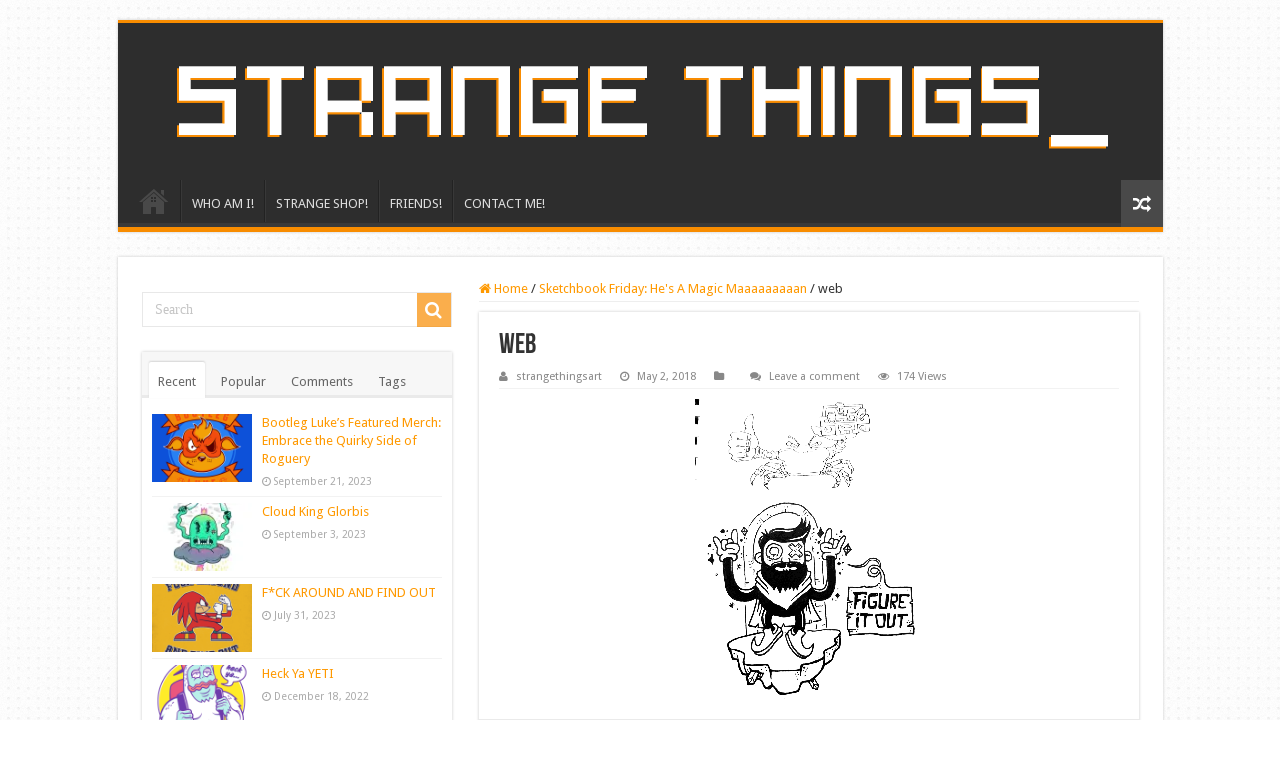

--- FILE ---
content_type: text/html; charset=UTF-8
request_url: https://strangethingsart.com/sketchbook-friday-hes-magic-maaaaaaaaan/web-15/
body_size: 20788
content:
<!DOCTYPE html>
<html lang="en-US" prefix="og: http://ogp.me/ns#">
<head>
<meta charset="UTF-8" />
<link rel="profile" href="http://gmpg.org/xfn/11" />
<link rel="pingback" href="https://strangethingsart.com/xmlrpc.php" />
<meta property="og:title" content="web - Strange Things"/>
<meta property="og:type" content="article"/>
<meta property="og:description" content=""/>
<meta property="og:url" content="https://strangethingsart.com/sketchbook-friday-hes-magic-maaaaaaaaan/web-15/"/>
<meta property="og:site_name" content="Strange Things"/>
<meta name='robots' content='index, follow, max-image-preview:large, max-snippet:-1, max-video-preview:-1' />
<script>window._wca = window._wca || [];</script>

	<!-- This site is optimized with the Yoast SEO plugin v26.5 - https://yoast.com/wordpress/plugins/seo/ -->
	<title>web - Strange Things</title>
	<link rel="canonical" href="https://strangethingsart.com/sketchbook-friday-hes-magic-maaaaaaaaan/web-15/" />
	<meta property="og:locale" content="en_US" />
	<meta property="og:type" content="article" />
	<meta property="og:title" content="web - Strange Things" />
	<meta property="og:url" content="https://strangethingsart.com/sketchbook-friday-hes-magic-maaaaaaaaan/web-15/" />
	<meta property="og:site_name" content="Strange Things" />
	<meta name="twitter:card" content="summary_large_image" />
	<meta name="twitter:image" content="https://i0.wp.com/strangethingsart.com/wp-content/uploads/2018/05/web.gif?fit=%2C&ssl=1" />
	<script type="application/ld+json" class="yoast-schema-graph">{"@context":"https://schema.org","@graph":[{"@type":"WebPage","@id":"https://strangethingsart.com/sketchbook-friday-hes-magic-maaaaaaaaan/web-15/","url":"https://strangethingsart.com/sketchbook-friday-hes-magic-maaaaaaaaan/web-15/","name":"web - Strange Things","isPartOf":{"@id":"https://strangethingsart.com/#website"},"primaryImageOfPage":{"@id":"https://strangethingsart.com/sketchbook-friday-hes-magic-maaaaaaaaan/web-15/#primaryimage"},"image":{"@id":"https://strangethingsart.com/sketchbook-friday-hes-magic-maaaaaaaaan/web-15/#primaryimage"},"thumbnailUrl":"https://i0.wp.com/strangethingsart.com/wp-content/uploads/2018/05/web.gif?fit=%2C&ssl=1","datePublished":"2018-05-03T02:15:34+00:00","breadcrumb":{"@id":"https://strangethingsart.com/sketchbook-friday-hes-magic-maaaaaaaaan/web-15/#breadcrumb"},"inLanguage":"en-US","potentialAction":[{"@type":"ReadAction","target":["https://strangethingsart.com/sketchbook-friday-hes-magic-maaaaaaaaan/web-15/"]}]},{"@type":"ImageObject","inLanguage":"en-US","@id":"https://strangethingsart.com/sketchbook-friday-hes-magic-maaaaaaaaan/web-15/#primaryimage","url":"https://i0.wp.com/strangethingsart.com/wp-content/uploads/2018/05/web.gif?fit=%2C&ssl=1","contentUrl":"https://i0.wp.com/strangethingsart.com/wp-content/uploads/2018/05/web.gif?fit=%2C&ssl=1"},{"@type":"BreadcrumbList","@id":"https://strangethingsart.com/sketchbook-friday-hes-magic-maaaaaaaaan/web-15/#breadcrumb","itemListElement":[{"@type":"ListItem","position":1,"name":"Home","item":"https://strangethingsart.com/"},{"@type":"ListItem","position":2,"name":"Sketchbook Friday: He&#8217;s A Magic Maaaaaaaaan","item":"https://strangethingsart.com/sketchbook-friday-hes-magic-maaaaaaaaan/"},{"@type":"ListItem","position":3,"name":"web"}]},{"@type":"WebSite","@id":"https://strangethingsart.com/#website","url":"https://strangethingsart.com/","name":"Strange Things","description":"Art to make your skull gears turn.","potentialAction":[{"@type":"SearchAction","target":{"@type":"EntryPoint","urlTemplate":"https://strangethingsart.com/?s={search_term_string}"},"query-input":{"@type":"PropertyValueSpecification","valueRequired":true,"valueName":"search_term_string"}}],"inLanguage":"en-US"}]}</script>
	<!-- / Yoast SEO plugin. -->


<link rel='dns-prefetch' href='//stats.wp.com' />
<link rel='dns-prefetch' href='//secure.gravatar.com' />
<link rel='dns-prefetch' href='//fonts.googleapis.com' />
<link rel='dns-prefetch' href='//v0.wordpress.com' />
<link rel='preconnect' href='//i0.wp.com' />
<link rel='preconnect' href='//c0.wp.com' />
<link rel="alternate" type="application/rss+xml" title="Strange Things &raquo; Feed" href="https://strangethingsart.com/feed/" />
<link rel="alternate" type="application/rss+xml" title="Strange Things &raquo; Comments Feed" href="https://strangethingsart.com/comments/feed/" />
<link rel="alternate" type="application/rss+xml" title="Strange Things &raquo; web Comments Feed" href="https://strangethingsart.com/sketchbook-friday-hes-magic-maaaaaaaaan/web-15/feed/" />
<link rel="alternate" title="oEmbed (JSON)" type="application/json+oembed" href="https://strangethingsart.com/wp-json/oembed/1.0/embed?url=https%3A%2F%2Fstrangethingsart.com%2Fsketchbook-friday-hes-magic-maaaaaaaaan%2Fweb-15%2F" />
<link rel="alternate" title="oEmbed (XML)" type="text/xml+oembed" href="https://strangethingsart.com/wp-json/oembed/1.0/embed?url=https%3A%2F%2Fstrangethingsart.com%2Fsketchbook-friday-hes-magic-maaaaaaaaan%2Fweb-15%2F&#038;format=xml" />
<style id='wp-img-auto-sizes-contain-inline-css' type='text/css'>
img:is([sizes=auto i],[sizes^="auto," i]){contain-intrinsic-size:3000px 1500px}
/*# sourceURL=wp-img-auto-sizes-contain-inline-css */
</style>
<link rel='stylesheet' id='tie-insta-style-css' href='https://strangethingsart.com/wp-content/plugins/instagramy/assets/style.css' type='text/css' media='all' />
<link rel='stylesheet' id='taqyeem-style-css' href='https://strangethingsart.com/wp-content/plugins/taqyeem/style.css' type='text/css' media='all' />
<style id='wp-emoji-styles-inline-css' type='text/css'>

	img.wp-smiley, img.emoji {
		display: inline !important;
		border: none !important;
		box-shadow: none !important;
		height: 1em !important;
		width: 1em !important;
		margin: 0 0.07em !important;
		vertical-align: -0.1em !important;
		background: none !important;
		padding: 0 !important;
	}
/*# sourceURL=wp-emoji-styles-inline-css */
</style>
<style id='wp-block-library-inline-css' type='text/css'>
:root{--wp-block-synced-color:#7a00df;--wp-block-synced-color--rgb:122,0,223;--wp-bound-block-color:var(--wp-block-synced-color);--wp-editor-canvas-background:#ddd;--wp-admin-theme-color:#007cba;--wp-admin-theme-color--rgb:0,124,186;--wp-admin-theme-color-darker-10:#006ba1;--wp-admin-theme-color-darker-10--rgb:0,107,160.5;--wp-admin-theme-color-darker-20:#005a87;--wp-admin-theme-color-darker-20--rgb:0,90,135;--wp-admin-border-width-focus:2px}@media (min-resolution:192dpi){:root{--wp-admin-border-width-focus:1.5px}}.wp-element-button{cursor:pointer}:root .has-very-light-gray-background-color{background-color:#eee}:root .has-very-dark-gray-background-color{background-color:#313131}:root .has-very-light-gray-color{color:#eee}:root .has-very-dark-gray-color{color:#313131}:root .has-vivid-green-cyan-to-vivid-cyan-blue-gradient-background{background:linear-gradient(135deg,#00d084,#0693e3)}:root .has-purple-crush-gradient-background{background:linear-gradient(135deg,#34e2e4,#4721fb 50%,#ab1dfe)}:root .has-hazy-dawn-gradient-background{background:linear-gradient(135deg,#faaca8,#dad0ec)}:root .has-subdued-olive-gradient-background{background:linear-gradient(135deg,#fafae1,#67a671)}:root .has-atomic-cream-gradient-background{background:linear-gradient(135deg,#fdd79a,#004a59)}:root .has-nightshade-gradient-background{background:linear-gradient(135deg,#330968,#31cdcf)}:root .has-midnight-gradient-background{background:linear-gradient(135deg,#020381,#2874fc)}:root{--wp--preset--font-size--normal:16px;--wp--preset--font-size--huge:42px}.has-regular-font-size{font-size:1em}.has-larger-font-size{font-size:2.625em}.has-normal-font-size{font-size:var(--wp--preset--font-size--normal)}.has-huge-font-size{font-size:var(--wp--preset--font-size--huge)}.has-text-align-center{text-align:center}.has-text-align-left{text-align:left}.has-text-align-right{text-align:right}.has-fit-text{white-space:nowrap!important}#end-resizable-editor-section{display:none}.aligncenter{clear:both}.items-justified-left{justify-content:flex-start}.items-justified-center{justify-content:center}.items-justified-right{justify-content:flex-end}.items-justified-space-between{justify-content:space-between}.screen-reader-text{border:0;clip-path:inset(50%);height:1px;margin:-1px;overflow:hidden;padding:0;position:absolute;width:1px;word-wrap:normal!important}.screen-reader-text:focus{background-color:#ddd;clip-path:none;color:#444;display:block;font-size:1em;height:auto;left:5px;line-height:normal;padding:15px 23px 14px;text-decoration:none;top:5px;width:auto;z-index:100000}html :where(.has-border-color){border-style:solid}html :where([style*=border-top-color]){border-top-style:solid}html :where([style*=border-right-color]){border-right-style:solid}html :where([style*=border-bottom-color]){border-bottom-style:solid}html :where([style*=border-left-color]){border-left-style:solid}html :where([style*=border-width]){border-style:solid}html :where([style*=border-top-width]){border-top-style:solid}html :where([style*=border-right-width]){border-right-style:solid}html :where([style*=border-bottom-width]){border-bottom-style:solid}html :where([style*=border-left-width]){border-left-style:solid}html :where(img[class*=wp-image-]){height:auto;max-width:100%}:where(figure){margin:0 0 1em}html :where(.is-position-sticky){--wp-admin--admin-bar--position-offset:var(--wp-admin--admin-bar--height,0px)}@media screen and (max-width:600px){html :where(.is-position-sticky){--wp-admin--admin-bar--position-offset:0px}}

/*# sourceURL=wp-block-library-inline-css */
</style><style id='wp-block-heading-inline-css' type='text/css'>
h1:where(.wp-block-heading).has-background,h2:where(.wp-block-heading).has-background,h3:where(.wp-block-heading).has-background,h4:where(.wp-block-heading).has-background,h5:where(.wp-block-heading).has-background,h6:where(.wp-block-heading).has-background{padding:1.25em 2.375em}h1.has-text-align-left[style*=writing-mode]:where([style*=vertical-lr]),h1.has-text-align-right[style*=writing-mode]:where([style*=vertical-rl]),h2.has-text-align-left[style*=writing-mode]:where([style*=vertical-lr]),h2.has-text-align-right[style*=writing-mode]:where([style*=vertical-rl]),h3.has-text-align-left[style*=writing-mode]:where([style*=vertical-lr]),h3.has-text-align-right[style*=writing-mode]:where([style*=vertical-rl]),h4.has-text-align-left[style*=writing-mode]:where([style*=vertical-lr]),h4.has-text-align-right[style*=writing-mode]:where([style*=vertical-rl]),h5.has-text-align-left[style*=writing-mode]:where([style*=vertical-lr]),h5.has-text-align-right[style*=writing-mode]:where([style*=vertical-rl]),h6.has-text-align-left[style*=writing-mode]:where([style*=vertical-lr]),h6.has-text-align-right[style*=writing-mode]:where([style*=vertical-rl]){rotate:180deg}
/*# sourceURL=https://c0.wp.com/c/6.9/wp-includes/blocks/heading/style.min.css */
</style>
<style id='wp-block-paragraph-inline-css' type='text/css'>
.is-small-text{font-size:.875em}.is-regular-text{font-size:1em}.is-large-text{font-size:2.25em}.is-larger-text{font-size:3em}.has-drop-cap:not(:focus):first-letter{float:left;font-size:8.4em;font-style:normal;font-weight:100;line-height:.68;margin:.05em .1em 0 0;text-transform:uppercase}body.rtl .has-drop-cap:not(:focus):first-letter{float:none;margin-left:.1em}p.has-drop-cap.has-background{overflow:hidden}:root :where(p.has-background){padding:1.25em 2.375em}:where(p.has-text-color:not(.has-link-color)) a{color:inherit}p.has-text-align-left[style*="writing-mode:vertical-lr"],p.has-text-align-right[style*="writing-mode:vertical-rl"]{rotate:180deg}
/*# sourceURL=https://c0.wp.com/c/6.9/wp-includes/blocks/paragraph/style.min.css */
</style>
<style id='global-styles-inline-css' type='text/css'>
:root{--wp--preset--aspect-ratio--square: 1;--wp--preset--aspect-ratio--4-3: 4/3;--wp--preset--aspect-ratio--3-4: 3/4;--wp--preset--aspect-ratio--3-2: 3/2;--wp--preset--aspect-ratio--2-3: 2/3;--wp--preset--aspect-ratio--16-9: 16/9;--wp--preset--aspect-ratio--9-16: 9/16;--wp--preset--color--black: #000000;--wp--preset--color--cyan-bluish-gray: #abb8c3;--wp--preset--color--white: #ffffff;--wp--preset--color--pale-pink: #f78da7;--wp--preset--color--vivid-red: #cf2e2e;--wp--preset--color--luminous-vivid-orange: #ff6900;--wp--preset--color--luminous-vivid-amber: #fcb900;--wp--preset--color--light-green-cyan: #7bdcb5;--wp--preset--color--vivid-green-cyan: #00d084;--wp--preset--color--pale-cyan-blue: #8ed1fc;--wp--preset--color--vivid-cyan-blue: #0693e3;--wp--preset--color--vivid-purple: #9b51e0;--wp--preset--gradient--vivid-cyan-blue-to-vivid-purple: linear-gradient(135deg,rgb(6,147,227) 0%,rgb(155,81,224) 100%);--wp--preset--gradient--light-green-cyan-to-vivid-green-cyan: linear-gradient(135deg,rgb(122,220,180) 0%,rgb(0,208,130) 100%);--wp--preset--gradient--luminous-vivid-amber-to-luminous-vivid-orange: linear-gradient(135deg,rgb(252,185,0) 0%,rgb(255,105,0) 100%);--wp--preset--gradient--luminous-vivid-orange-to-vivid-red: linear-gradient(135deg,rgb(255,105,0) 0%,rgb(207,46,46) 100%);--wp--preset--gradient--very-light-gray-to-cyan-bluish-gray: linear-gradient(135deg,rgb(238,238,238) 0%,rgb(169,184,195) 100%);--wp--preset--gradient--cool-to-warm-spectrum: linear-gradient(135deg,rgb(74,234,220) 0%,rgb(151,120,209) 20%,rgb(207,42,186) 40%,rgb(238,44,130) 60%,rgb(251,105,98) 80%,rgb(254,248,76) 100%);--wp--preset--gradient--blush-light-purple: linear-gradient(135deg,rgb(255,206,236) 0%,rgb(152,150,240) 100%);--wp--preset--gradient--blush-bordeaux: linear-gradient(135deg,rgb(254,205,165) 0%,rgb(254,45,45) 50%,rgb(107,0,62) 100%);--wp--preset--gradient--luminous-dusk: linear-gradient(135deg,rgb(255,203,112) 0%,rgb(199,81,192) 50%,rgb(65,88,208) 100%);--wp--preset--gradient--pale-ocean: linear-gradient(135deg,rgb(255,245,203) 0%,rgb(182,227,212) 50%,rgb(51,167,181) 100%);--wp--preset--gradient--electric-grass: linear-gradient(135deg,rgb(202,248,128) 0%,rgb(113,206,126) 100%);--wp--preset--gradient--midnight: linear-gradient(135deg,rgb(2,3,129) 0%,rgb(40,116,252) 100%);--wp--preset--font-size--small: 13px;--wp--preset--font-size--medium: 20px;--wp--preset--font-size--large: 36px;--wp--preset--font-size--x-large: 42px;--wp--preset--spacing--20: 0.44rem;--wp--preset--spacing--30: 0.67rem;--wp--preset--spacing--40: 1rem;--wp--preset--spacing--50: 1.5rem;--wp--preset--spacing--60: 2.25rem;--wp--preset--spacing--70: 3.38rem;--wp--preset--spacing--80: 5.06rem;--wp--preset--shadow--natural: 6px 6px 9px rgba(0, 0, 0, 0.2);--wp--preset--shadow--deep: 12px 12px 50px rgba(0, 0, 0, 0.4);--wp--preset--shadow--sharp: 6px 6px 0px rgba(0, 0, 0, 0.2);--wp--preset--shadow--outlined: 6px 6px 0px -3px rgb(255, 255, 255), 6px 6px rgb(0, 0, 0);--wp--preset--shadow--crisp: 6px 6px 0px rgb(0, 0, 0);}:where(.is-layout-flex){gap: 0.5em;}:where(.is-layout-grid){gap: 0.5em;}body .is-layout-flex{display: flex;}.is-layout-flex{flex-wrap: wrap;align-items: center;}.is-layout-flex > :is(*, div){margin: 0;}body .is-layout-grid{display: grid;}.is-layout-grid > :is(*, div){margin: 0;}:where(.wp-block-columns.is-layout-flex){gap: 2em;}:where(.wp-block-columns.is-layout-grid){gap: 2em;}:where(.wp-block-post-template.is-layout-flex){gap: 1.25em;}:where(.wp-block-post-template.is-layout-grid){gap: 1.25em;}.has-black-color{color: var(--wp--preset--color--black) !important;}.has-cyan-bluish-gray-color{color: var(--wp--preset--color--cyan-bluish-gray) !important;}.has-white-color{color: var(--wp--preset--color--white) !important;}.has-pale-pink-color{color: var(--wp--preset--color--pale-pink) !important;}.has-vivid-red-color{color: var(--wp--preset--color--vivid-red) !important;}.has-luminous-vivid-orange-color{color: var(--wp--preset--color--luminous-vivid-orange) !important;}.has-luminous-vivid-amber-color{color: var(--wp--preset--color--luminous-vivid-amber) !important;}.has-light-green-cyan-color{color: var(--wp--preset--color--light-green-cyan) !important;}.has-vivid-green-cyan-color{color: var(--wp--preset--color--vivid-green-cyan) !important;}.has-pale-cyan-blue-color{color: var(--wp--preset--color--pale-cyan-blue) !important;}.has-vivid-cyan-blue-color{color: var(--wp--preset--color--vivid-cyan-blue) !important;}.has-vivid-purple-color{color: var(--wp--preset--color--vivid-purple) !important;}.has-black-background-color{background-color: var(--wp--preset--color--black) !important;}.has-cyan-bluish-gray-background-color{background-color: var(--wp--preset--color--cyan-bluish-gray) !important;}.has-white-background-color{background-color: var(--wp--preset--color--white) !important;}.has-pale-pink-background-color{background-color: var(--wp--preset--color--pale-pink) !important;}.has-vivid-red-background-color{background-color: var(--wp--preset--color--vivid-red) !important;}.has-luminous-vivid-orange-background-color{background-color: var(--wp--preset--color--luminous-vivid-orange) !important;}.has-luminous-vivid-amber-background-color{background-color: var(--wp--preset--color--luminous-vivid-amber) !important;}.has-light-green-cyan-background-color{background-color: var(--wp--preset--color--light-green-cyan) !important;}.has-vivid-green-cyan-background-color{background-color: var(--wp--preset--color--vivid-green-cyan) !important;}.has-pale-cyan-blue-background-color{background-color: var(--wp--preset--color--pale-cyan-blue) !important;}.has-vivid-cyan-blue-background-color{background-color: var(--wp--preset--color--vivid-cyan-blue) !important;}.has-vivid-purple-background-color{background-color: var(--wp--preset--color--vivid-purple) !important;}.has-black-border-color{border-color: var(--wp--preset--color--black) !important;}.has-cyan-bluish-gray-border-color{border-color: var(--wp--preset--color--cyan-bluish-gray) !important;}.has-white-border-color{border-color: var(--wp--preset--color--white) !important;}.has-pale-pink-border-color{border-color: var(--wp--preset--color--pale-pink) !important;}.has-vivid-red-border-color{border-color: var(--wp--preset--color--vivid-red) !important;}.has-luminous-vivid-orange-border-color{border-color: var(--wp--preset--color--luminous-vivid-orange) !important;}.has-luminous-vivid-amber-border-color{border-color: var(--wp--preset--color--luminous-vivid-amber) !important;}.has-light-green-cyan-border-color{border-color: var(--wp--preset--color--light-green-cyan) !important;}.has-vivid-green-cyan-border-color{border-color: var(--wp--preset--color--vivid-green-cyan) !important;}.has-pale-cyan-blue-border-color{border-color: var(--wp--preset--color--pale-cyan-blue) !important;}.has-vivid-cyan-blue-border-color{border-color: var(--wp--preset--color--vivid-cyan-blue) !important;}.has-vivid-purple-border-color{border-color: var(--wp--preset--color--vivid-purple) !important;}.has-vivid-cyan-blue-to-vivid-purple-gradient-background{background: var(--wp--preset--gradient--vivid-cyan-blue-to-vivid-purple) !important;}.has-light-green-cyan-to-vivid-green-cyan-gradient-background{background: var(--wp--preset--gradient--light-green-cyan-to-vivid-green-cyan) !important;}.has-luminous-vivid-amber-to-luminous-vivid-orange-gradient-background{background: var(--wp--preset--gradient--luminous-vivid-amber-to-luminous-vivid-orange) !important;}.has-luminous-vivid-orange-to-vivid-red-gradient-background{background: var(--wp--preset--gradient--luminous-vivid-orange-to-vivid-red) !important;}.has-very-light-gray-to-cyan-bluish-gray-gradient-background{background: var(--wp--preset--gradient--very-light-gray-to-cyan-bluish-gray) !important;}.has-cool-to-warm-spectrum-gradient-background{background: var(--wp--preset--gradient--cool-to-warm-spectrum) !important;}.has-blush-light-purple-gradient-background{background: var(--wp--preset--gradient--blush-light-purple) !important;}.has-blush-bordeaux-gradient-background{background: var(--wp--preset--gradient--blush-bordeaux) !important;}.has-luminous-dusk-gradient-background{background: var(--wp--preset--gradient--luminous-dusk) !important;}.has-pale-ocean-gradient-background{background: var(--wp--preset--gradient--pale-ocean) !important;}.has-electric-grass-gradient-background{background: var(--wp--preset--gradient--electric-grass) !important;}.has-midnight-gradient-background{background: var(--wp--preset--gradient--midnight) !important;}.has-small-font-size{font-size: var(--wp--preset--font-size--small) !important;}.has-medium-font-size{font-size: var(--wp--preset--font-size--medium) !important;}.has-large-font-size{font-size: var(--wp--preset--font-size--large) !important;}.has-x-large-font-size{font-size: var(--wp--preset--font-size--x-large) !important;}
/*# sourceURL=global-styles-inline-css */
</style>

<style id='classic-theme-styles-inline-css' type='text/css'>
/*! This file is auto-generated */
.wp-block-button__link{color:#fff;background-color:#32373c;border-radius:9999px;box-shadow:none;text-decoration:none;padding:calc(.667em + 2px) calc(1.333em + 2px);font-size:1.125em}.wp-block-file__button{background:#32373c;color:#fff;text-decoration:none}
/*# sourceURL=/wp-includes/css/classic-themes.min.css */
</style>
<link rel='stylesheet' id='contact-form-7-css' href='https://strangethingsart.com/wp-content/plugins/contact-form-7/includes/css/styles.css' type='text/css' media='all' />
<link rel='stylesheet' id='taqyeem-buttons-style-css' href='https://strangethingsart.com/wp-content/plugins/taqyeem-buttons/assets/style.css' type='text/css' media='all' />
<style id='woocommerce-inline-inline-css' type='text/css'>
.woocommerce form .form-row .required { visibility: visible; }
/*# sourceURL=woocommerce-inline-inline-css */
</style>
<link rel='stylesheet' id='tie-style-css' href='https://strangethingsart.com/wp-content/themes/sahifa/style.css' type='text/css' media='all' />
<link rel='stylesheet' id='tie-woocommerce-css' href='https://strangethingsart.com/wp-content/themes/sahifa/css/woocommerce.css' type='text/css' media='all' />
<link rel='stylesheet' id='tie-ilightbox-skin-css' href='https://strangethingsart.com/wp-content/themes/sahifa/css/ilightbox/dark-skin/skin.css' type='text/css' media='all' />
<link rel='stylesheet' id='Droid+Sans-css' href='https://fonts.googleapis.com/css?family=Droid+Sans%3Aregular%2C700' type='text/css' media='all' />
<script type="text/javascript" src="https://c0.wp.com/c/6.9/wp-includes/js/jquery/jquery.min.js" id="jquery-core-js"></script>
<script type="text/javascript" src="https://c0.wp.com/c/6.9/wp-includes/js/jquery/jquery-migrate.min.js" id="jquery-migrate-js"></script>
<script type="text/javascript" src="https://strangethingsart.com/wp-content/plugins/taqyeem/js/tie.js" id="taqyeem-main-js"></script>
<script type="text/javascript" src="https://c0.wp.com/p/woocommerce/10.4.3/assets/js/jquery-blockui/jquery.blockUI.min.js" id="wc-jquery-blockui-js" defer="defer" data-wp-strategy="defer"></script>
<script type="text/javascript" id="wc-add-to-cart-js-extra">
/* <![CDATA[ */
var wc_add_to_cart_params = {"ajax_url":"/wp-admin/admin-ajax.php","wc_ajax_url":"/?wc-ajax=%%endpoint%%","i18n_view_cart":"View cart","cart_url":"https://strangethingsart.com","is_cart":"","cart_redirect_after_add":"no"};
//# sourceURL=wc-add-to-cart-js-extra
/* ]]> */
</script>
<script type="text/javascript" src="https://c0.wp.com/p/woocommerce/10.4.3/assets/js/frontend/add-to-cart.min.js" id="wc-add-to-cart-js" defer="defer" data-wp-strategy="defer"></script>
<script type="text/javascript" src="https://c0.wp.com/p/woocommerce/10.4.3/assets/js/js-cookie/js.cookie.min.js" id="wc-js-cookie-js" defer="defer" data-wp-strategy="defer"></script>
<script type="text/javascript" id="woocommerce-js-extra">
/* <![CDATA[ */
var woocommerce_params = {"ajax_url":"/wp-admin/admin-ajax.php","wc_ajax_url":"/?wc-ajax=%%endpoint%%","i18n_password_show":"Show password","i18n_password_hide":"Hide password"};
//# sourceURL=woocommerce-js-extra
/* ]]> */
</script>
<script type="text/javascript" src="https://c0.wp.com/p/woocommerce/10.4.3/assets/js/frontend/woocommerce.min.js" id="woocommerce-js" defer="defer" data-wp-strategy="defer"></script>
<script type="text/javascript" id="WCPAY_ASSETS-js-extra">
/* <![CDATA[ */
var wcpayAssets = {"url":"https://strangethingsart.com/wp-content/plugins/woocommerce-payments/dist/"};
//# sourceURL=WCPAY_ASSETS-js-extra
/* ]]> */
</script>
<script type="text/javascript" src="https://stats.wp.com/s-202604.js" id="woocommerce-analytics-js" defer="defer" data-wp-strategy="defer"></script>
<link rel="https://api.w.org/" href="https://strangethingsart.com/wp-json/" /><link rel="alternate" title="JSON" type="application/json" href="https://strangethingsart.com/wp-json/wp/v2/media/4116" /><link rel="EditURI" type="application/rsd+xml" title="RSD" href="https://strangethingsart.com/xmlrpc.php?rsd" />
<meta name="generator" content="WordPress 6.9" />
<meta name="generator" content="WooCommerce 10.4.3" />
<link rel='shortlink' href='https://wp.me/a6UFBt-14o' />
<script type='text/javascript'>
/* <![CDATA[ */
var taqyeem = {"ajaxurl":"https://strangethingsart.com/wp-admin/admin-ajax.php" , "your_rating":"Your Rating:"};
/* ]]> */
</script>
<style type="text/css" media="screen"> 

</style> 
<script type="text/javascript">
    "function"!=typeof loadGsLib&&(loadGsLib=function(){var e=document.createElement("script");
    e.type="text/javascript",e.async=!0,e.src="https://api.at.getsocial.io/get/v1/1afd00/gs_async.js";
    var t=document.getElementsByTagName("script")[0];t.parentNode.insertBefore(e,t)})();
    var GETSOCIAL_VERSION = "4.5";
</script>	<style>img#wpstats{display:none}</style>
		<link rel="shortcut icon" href="https://strangethingsart.com/wp-content/uploads/2014/07/hse1.png" title="Favicon" />
<!--[if IE]>
<script type="text/javascript">jQuery(document).ready(function (){ jQuery(".menu-item").has("ul").children("a").attr("aria-haspopup", "true");});</script>
<![endif]-->
<!--[if lt IE 9]>
<script src="https://strangethingsart.com/wp-content/themes/sahifa/js/html5.js"></script>
<script src="https://strangethingsart.com/wp-content/themes/sahifa/js/selectivizr-min.js"></script>
<![endif]-->
<!--[if IE 9]>
<link rel="stylesheet" type="text/css" media="all" href="https://strangethingsart.com/wp-content/themes/sahifa/css/ie9.css" />
<![endif]-->
<!--[if IE 8]>
<link rel="stylesheet" type="text/css" media="all" href="https://strangethingsart.com/wp-content/themes/sahifa/css/ie8.css" />
<![endif]-->
<!--[if IE 7]>
<link rel="stylesheet" type="text/css" media="all" href="https://strangethingsart.com/wp-content/themes/sahifa/css/ie7.css" />
<![endif]-->


<meta name="viewport" content="width=device-width, initial-scale=1.0" />

<meta name="description=" content="Art so strange it will turn your dreams into screams.">

<style type="text/css" media="screen">

body{
	font-family: 'Droid Sans';
}


::-moz-selection { background: #bdbdbd;}
::selection { background: #bdbdbd; }

body {
	background-image : url(https://strangethingsart.com/wp-content/themes/sahifa/images/patterns/body-bg36.png);
	background-position: top center;
}

a {
	color: #ff9900;
}
		
a:hover {
	color: #d10cd1;
	text-decoration: underline;
}
		
</style>

		<script type="text/javascript">
			/* <![CDATA[ */
				var sf_position = '0';
				var sf_templates = "<a href=\"{search_url_escaped}\">View All Results<\/a>";
				var sf_input = '.search-live';
				jQuery(document).ready(function(){
					jQuery(sf_input).ajaxyLiveSearch({"expand":false,"searchUrl":"https:\/\/strangethingsart.com\/?s=%s","text":"Search","delay":500,"iwidth":180,"width":315,"ajaxUrl":"https:\/\/strangethingsart.com\/wp-admin\/admin-ajax.php","rtl":0});
					jQuery(".live-search_ajaxy-selective-input").keyup(function() {
						var width = jQuery(this).val().length * 8;
						if(width < 50) {
							width = 50;
						}
						jQuery(this).width(width);
					});
					jQuery(".live-search_ajaxy-selective-search").click(function() {
						jQuery(this).find(".live-search_ajaxy-selective-input").focus();
					});
					jQuery(".live-search_ajaxy-selective-close").click(function() {
						jQuery(this).parent().remove();
					});
				});
			/* ]]> */
		</script>
			<noscript><style>.woocommerce-product-gallery{ opacity: 1 !important; }</style></noscript>
	
<script type='text/javascript' src='https://strangethingsart.com/wp-content/plugins/wp-spamshield/js/jscripts.php'></script> 
<link rel='stylesheet' id='wc-blocks-style-css' href='https://c0.wp.com/p/woocommerce/10.4.3/assets/client/blocks/wc-blocks.css' type='text/css' media='all' />
<style id='jetpack-block-slideshow-inline-css' type='text/css'>
.wp-block-jetpack-slideshow{margin-bottom:1.5em;min-width:0;position:relative}.wp-block-jetpack-slideshow [tabindex="-1"]:focus{outline:0}.wp-block-jetpack-slideshow.wp-amp-block>.wp-block-jetpack-slideshow_container{opacity:1}.wp-block-jetpack-slideshow.wp-amp-block.wp-block-jetpack-slideshow__autoplay .wp-block-jetpack-slideshow_button-play,.wp-block-jetpack-slideshow.wp-amp-block.wp-block-jetpack-slideshow__autoplay.wp-block-jetpack-slideshow__autoplay-playing .wp-block-jetpack-slideshow_button-pause{display:block}.wp-block-jetpack-slideshow.wp-amp-block.wp-block-jetpack-slideshow__autoplay.wp-block-jetpack-slideshow__autoplay-playing .wp-block-jetpack-slideshow_button-play{display:none}.wp-block-jetpack-slideshow .wp-block-jetpack-slideshow_container{opacity:0;overflow:hidden;width:100%}.wp-block-jetpack-slideshow .wp-block-jetpack-slideshow_container.wp-swiper-initialized{opacity:1}.wp-block-jetpack-slideshow .wp-block-jetpack-slideshow_container:not(.wp-swiper-initialized) .wp-block-jetpack-slideshow_swiper-wrapper{aspect-ratio:max(min(var(--aspect-ratio),1.7777777778),1);max-height:80vh}.wp-block-jetpack-slideshow .wp-block-jetpack-slideshow_container:not(.wp-swiper-initialized) .wp-block-jetpack-slideshow_slide:not(:first-of-type){height:1px}.wp-block-jetpack-slideshow .wp-block-jetpack-slideshow_container.swiper-container{display:block}.wp-block-jetpack-slideshow .wp-block-jetpack-slideshow_container .wp-block-jetpack-slideshow_slide,.wp-block-jetpack-slideshow .wp-block-jetpack-slideshow_container .wp-block-jetpack-slideshow_swiper-wrapper{line-height:normal;margin:0;padding:0}.wp-block-jetpack-slideshow .wp-block-jetpack-slideshow_container ul.wp-block-jetpack-slideshow_swiper-wrapper{display:flex}.wp-block-jetpack-slideshow .wp-block-jetpack-slideshow_slide{display:flex;height:100%;width:100%}.wp-block-jetpack-slideshow .wp-block-jetpack-slideshow_slide figure{align-items:center;display:flex;height:100%;justify-content:center;margin:0;position:relative;width:100%}.wp-block-jetpack-slideshow .wp-block-jetpack-slideshow_slide figure .wp-block-jetpack-slideshow_image{pointer-events:none;-webkit-user-select:none;user-select:none}.wp-block-jetpack-slideshow.alignfull .wp-block-jetpack-slideshow_image,.wp-block-jetpack-slideshow.alignwide .wp-block-jetpack-slideshow_image{max-width:unset;object-fit:cover;width:100vw}.wp-block-jetpack-slideshow .swiper-fade .wp-block-jetpack-slideshow_slide:not(.swiper-slide-active){opacity:0!important}.wp-block-jetpack-slideshow .wp-block-jetpack-slideshow_image{display:block;height:auto;max-height:100%;max-width:100%;object-fit:contain;width:auto}.wp-block-jetpack-slideshow .amp-carousel-button,.wp-block-jetpack-slideshow .wp-block-jetpack-slideshow_button-next,.wp-block-jetpack-slideshow .wp-block-jetpack-slideshow_button-pause,.wp-block-jetpack-slideshow .wp-block-jetpack-slideshow_button-play,.wp-block-jetpack-slideshow .wp-block-jetpack-slideshow_button-prev{background-color:#fff;background-position:50%;background-repeat:no-repeat;background-size:contain;border:0;border-radius:4px;box-shadow:none;height:30px;margin:-14px 0 0;opacity:.5;padding:0;transition:opacity .5s ease-out;width:28px}.wp-block-jetpack-slideshow .amp-carousel-button:focus,.wp-block-jetpack-slideshow .amp-carousel-button:hover,.wp-block-jetpack-slideshow .wp-block-jetpack-slideshow_button-next:focus,.wp-block-jetpack-slideshow .wp-block-jetpack-slideshow_button-next:hover,.wp-block-jetpack-slideshow .wp-block-jetpack-slideshow_button-pause:focus,.wp-block-jetpack-slideshow .wp-block-jetpack-slideshow_button-pause:hover,.wp-block-jetpack-slideshow .wp-block-jetpack-slideshow_button-play:focus,.wp-block-jetpack-slideshow .wp-block-jetpack-slideshow_button-play:hover,.wp-block-jetpack-slideshow .wp-block-jetpack-slideshow_button-prev:focus,.wp-block-jetpack-slideshow .wp-block-jetpack-slideshow_button-prev:hover{background-color:#fff;opacity:1}.wp-block-jetpack-slideshow .amp-carousel-button:focus,.wp-block-jetpack-slideshow .wp-block-jetpack-slideshow_button-next:focus,.wp-block-jetpack-slideshow .wp-block-jetpack-slideshow_button-pause:focus,.wp-block-jetpack-slideshow .wp-block-jetpack-slideshow_button-play:focus,.wp-block-jetpack-slideshow .wp-block-jetpack-slideshow_button-prev:focus{outline:thin dotted #fff;outline-offset:-4px}.wp-block-jetpack-slideshow .amp-carousel-button{margin:0}.wp-block-jetpack-slideshow .wp-block-jetpack-slideshow_button-next,.wp-block-jetpack-slideshow .wp-block-jetpack-slideshow_button-prev{display:none}.wp-block-jetpack-slideshow .swiper-button-next:after,.wp-block-jetpack-slideshow .swiper-button-prev:after,.wp-block-jetpack-slideshow .swiper-rtl .swiper-button-next:after,.wp-block-jetpack-slideshow .swiper-rtl .swiper-button-prev:after{content:""}.wp-block-jetpack-slideshow .amp-carousel-button-next,.wp-block-jetpack-slideshow .swiper-button-next.swiper-button-white,.wp-block-jetpack-slideshow .wp-block-jetpack-slideshow_button-next,.wp-block-jetpack-slideshow.swiper-rtl .swiper-button-prev.swiper-button-white,.wp-block-jetpack-slideshow.swiper-rtl .wp-block-jetpack-slideshow_button-prev{background-image:url([data-uri])}.wp-block-jetpack-slideshow .amp-carousel-button-prev,.wp-block-jetpack-slideshow .swiper-button-prev.swiper-button-white,.wp-block-jetpack-slideshow .wp-block-jetpack-slideshow_button-prev,.wp-block-jetpack-slideshow.swiper-rtl .swiper-button-next.swiper-button-white,.wp-block-jetpack-slideshow.swiper-rtl .wp-block-jetpack-slideshow_button-next{background-image:url([data-uri])}.wp-block-jetpack-slideshow .wp-block-jetpack-slideshow_button-pause,.wp-block-jetpack-slideshow .wp-block-jetpack-slideshow_button-play{background-image:url("data:image/svg+xml;charset=utf-8,%3Csvg xmlns='http://www.w3.org/2000/svg' width='24' height='24' viewBox='0 0 24 24'%3E%3Cpath d='M6 19h4V5H6zm8-14v14h4V5z'/%3E%3Cpath fill='none' d='M0 0h24v24H0z'/%3E%3C/svg%3E");display:none;inset-inline-end:10px;margin-top:0;position:absolute;top:10px;z-index:1}.wp-block-jetpack-slideshow .wp-block-jetpack-slideshow_autoplay-paused .wp-block-jetpack-slideshow_button-pause,.wp-block-jetpack-slideshow .wp-block-jetpack-slideshow_button-play{background-image:url("data:image/svg+xml;charset=utf-8,%3Csvg xmlns='http://www.w3.org/2000/svg' width='24' height='24' viewBox='0 0 24 24'%3E%3Cpath d='M8 5v14l11-7z'/%3E%3Cpath fill='none' d='M0 0h24v24H0z'/%3E%3C/svg%3E")}.wp-block-jetpack-slideshow:has(>div[data-autoplay=true]) .wp-block-jetpack-slideshow_button-pause,.wp-block-jetpack-slideshow[data-autoplay=true] .wp-block-jetpack-slideshow_button-pause{display:block}.wp-block-jetpack-slideshow .wp-block-jetpack-slideshow_caption.gallery-caption{background-color:#00000080;bottom:0;box-sizing:border-box;color:#fff;cursor:text;left:0;margin:0!important;max-height:100%;opacity:1;padding:.75em;position:absolute;right:0;text-align:initial;z-index:1}.wp-block-jetpack-slideshow .wp-block-jetpack-slideshow_caption.gallery-caption a{color:inherit}.wp-block-jetpack-slideshow[data-autoplay=true] .wp-block-jetpack-slideshow_caption.gallery-caption{max-height:calc(100% - 68px)}.wp-block-jetpack-slideshow .wp-block-jetpack-slideshow_pagination.swiper-pagination-bullets,.wp-block-jetpack-slideshow .wp-block-jetpack-slideshow_pagination.swiper-pagination-custom{bottom:0;display:flex;gap:8px;justify-content:flex-start;line-height:24px;padding:10px 0 2px;position:relative}.wp-block-jetpack-slideshow .wp-block-jetpack-slideshow_pagination.swiper-pagination-bullets .swiper-pagination-bullet,.wp-block-jetpack-slideshow .wp-block-jetpack-slideshow_pagination.swiper-pagination-custom .swiper-pagination-bullet{background:currentColor;color:currentColor;height:8px;opacity:.5;transform:scale(.75);transition:opacity .25s,transform .25s;vertical-align:top;width:8px}.wp-block-jetpack-slideshow .wp-block-jetpack-slideshow_pagination.swiper-pagination-bullets .swiper-pagination-bullet:focus,.wp-block-jetpack-slideshow .wp-block-jetpack-slideshow_pagination.swiper-pagination-bullets .swiper-pagination-bullet:hover,.wp-block-jetpack-slideshow .wp-block-jetpack-slideshow_pagination.swiper-pagination-custom .swiper-pagination-bullet:focus,.wp-block-jetpack-slideshow .wp-block-jetpack-slideshow_pagination.swiper-pagination-custom .swiper-pagination-bullet:hover{opacity:1}.wp-block-jetpack-slideshow .wp-block-jetpack-slideshow_pagination.swiper-pagination-bullets .swiper-pagination-bullet:focus,.wp-block-jetpack-slideshow .wp-block-jetpack-slideshow_pagination.swiper-pagination-custom .swiper-pagination-bullet:focus{outline:thin dotted;outline-offset:0}.wp-block-jetpack-slideshow .wp-block-jetpack-slideshow_pagination.swiper-pagination-bullets .swiper-pagination-bullet-active,.wp-block-jetpack-slideshow .wp-block-jetpack-slideshow_pagination.swiper-pagination-bullets .swiper-pagination-bullet[selected],.wp-block-jetpack-slideshow .wp-block-jetpack-slideshow_pagination.swiper-pagination-custom .swiper-pagination-bullet-active,.wp-block-jetpack-slideshow .wp-block-jetpack-slideshow_pagination.swiper-pagination-custom .swiper-pagination-bullet[selected]{background-color:currentColor;opacity:1;transform:scale(1)}.wp-block-jetpack-slideshow .wp-block-jetpack-slideshow_pagination.swiper-pagination-bullets .swiper-pagination-simple,.wp-block-jetpack-slideshow .wp-block-jetpack-slideshow_pagination.swiper-pagination-custom .swiper-pagination-simple{font-size:14px;line-height:16px;text-align:start;width:100%}.wp-block-jetpack-slideshow_pagination.amp-pagination{text-align:center}.wp-block-jetpack-slideshow_pagination.amp-pagination .swiper-pagination-bullet{border:0;border-radius:100%;display:inline-block;margin:0 4px;padding:0}@media(min-width:600px){.wp-block-jetpack-slideshow .wp-block-jetpack-slideshow_button-next,.wp-block-jetpack-slideshow .wp-block-jetpack-slideshow_button-prev{display:block}}.is-email .wp-block-jetpack-slideshow .wp-block-jetpack-slideshow_container{height:auto;opacity:1;overflow:visible;width:auto}.is-email .wp-block-jetpack-slideshow .wp-block-jetpack-slideshow_container ul.wp-block-jetpack-slideshow_swiper-wrapper,.is-email .wp-block-jetpack-slideshow .wp-block-jetpack-slideshow_slide figure{display:block;margin-bottom:12px}.is-email .wp-block-jetpack-slideshow .wp-block-jetpack-slideshow_container ul.wp-block-jetpack-slideshow_swiper-wrapper,.is-email .wp-block-jetpack-slideshow .wp-block-jetpack-slideshow_slide{list-style:none;margin-left:auto;margin-right:auto}.is-email .wp-block-jetpack-slideshow .wp-block-jetpack-slideshow_slide{display:inline-block;height:auto;margin-left:2%!important;margin-right:2%!important;vertical-align:top;width:42%}.is-email .wp-block-jetpack-slideshow .wp-block-jetpack-slideshow_caption.gallery-caption{background-color:#0000;bottom:auto;color:inherit;inset-inline-end:auto;padding-top:0;position:relative}#editor:has(.wp-block-group.is-vertical:not(.is-layout-constrained)) .wp-block-group.is-vertical:not(.is-layout-constrained) .wp-block-jetpack-slideshow,.entry-content:has(.wp-block-group.is-vertical:not(.is-layout-constrained)) .wp-block-group.is-vertical:not(.is-layout-constrained) .wp-block-jetpack-slideshow{max-width:inherit}div:not(.entry-content):not(.block-editor__container)>.wp-block-group.is-vertical:not(.is-layout-constrained) .wp-block-jetpack-slideshow{max-width:100vw}
/*# sourceURL=https://strangethingsart.com/wp-content/plugins/jetpack/_inc/blocks/slideshow/view.css?minify=false */
</style>
<link rel='stylesheet' id='jetpack-swiper-library-css' href='https://c0.wp.com/p/jetpack/15.4/_inc/blocks/swiper.css' type='text/css' media='all' />
</head>
<body id="top" class="attachment wp-singular attachment-template-default single single-attachment postid-4116 attachmentid-4116 attachment-gif wp-theme-sahifa theme-sahifa woocommerce-no-js lazy-enabled">

<div class="wrapper-outer">

	<div class="background-cover"></div>

	<aside id="slide-out">

			<div class="search-mobile">
			<form method="get" id="searchform-mobile" action="https://strangethingsart.com/">
				<button class="search-button" type="submit" value="Search"><i class="fa fa-search"></i></button>
				<input type="text" id="s-mobile" name="s" title="Search" value="Search" onfocus="if (this.value == 'Search') {this.value = '';}" onblur="if (this.value == '') {this.value = 'Search';}"  />
			</form>
		</div><!-- .search-mobile /-->
	
			<div class="social-icons">
		<a class="ttip-none" title="Rss" href="https://strangethingsart.com/feed/" target="_blank"><i class="fa fa-rss"></i></a><a class="ttip-none" title="Facebook" href="http://www.facebook.com/strangethingsart" target="_blank"><i class="fa fa-facebook"></i></a><a class="ttip-none" title="Twitter" href="http://www.twitter/strangethingsa" target="_blank"><i class="fa fa-twitter"></i></a><a class="ttip-none" title="Youtube" href="https://www.youtube.com/channel/UCSl6byIMrpe0BbVpgj4T1Wg" target="_blank"><i class="fa fa-youtube"></i></a><a class="ttip-none" title="instagram" href="http://instagram.com/strangethingsa" target="_blank"><i class="fa fa-instagram"></i></a>
			</div>

	
		<div id="mobile-menu" ></div>
	</aside><!-- #slide-out /-->

		<div id="wrapper" class="boxed">
		<div class="inner-wrapper">

		<header id="theme-header" class="theme-header full-logo">
			
		<div class="header-content">

					<a id="slide-out-open" class="slide-out-open" href="#"><span></span></a>
		
			<div class="logo" style=" margin-top:15px;">
			<h2>								<a title="Strange Things" href="https://strangethingsart.com/">
					<img src="https://strangethingsart.com/wp-content/uploads/2020/04/sta-header.gif" alt="Strange Things"  /><strong>Strange Things Art to make your skull gears turn.</strong>
				</a>
			</h2>			</div><!-- .logo /-->
						<div class="clear"></div>

		</div>
													<nav id="main-nav">
				<div class="container">

				
					<div class="main-menu"><ul id="menu-top-menu" class="menu"><li id="menu-item-420" class="menu-item menu-item-type-custom menu-item-object-custom menu-item-home menu-item-420"><a href="https://strangethingsart.com">HOME!</a></li>
<li id="menu-item-431" class="menu-item menu-item-type-post_type menu-item-object-page menu-item-431"><a href="https://strangethingsart.com/who-are-ya/">WHO AM I!</a></li>
<li id="menu-item-1049" class="menu-item menu-item-type-post_type menu-item-object-page menu-item-1049"><a href="https://strangethingsart.com/strange-shop/">STRANGE SHOP!</a></li>
<li id="menu-item-513" class="menu-item menu-item-type-post_type menu-item-object-page menu-item-513"><a href="https://strangethingsart.com/friends/">FRIENDS!</a></li>
<li id="menu-item-2637" class="menu-item menu-item-type-post_type menu-item-object-page menu-item-2637"><a href="https://strangethingsart.com/contact-me/">CONTACT ME!</a></li>
</ul></div>										<a href="https://strangethingsart.com/?tierand=1" class="random-article ttip" title="Random Article"><i class="fa fa-random"></i></a>
					
					
				</div>
			</nav><!-- .main-nav /-->
					</header><!-- #header /-->

	
	
	<div id="main-content" class="container sidebar-left">

	
	
	
	
	
	<div class="content">

		
		<nav id="crumbs"><a href="https://strangethingsart.com/"><span class="fa fa-home" aria-hidden="true"></span> Home</a><span class="delimiter">/</span><a href="https://strangethingsart.com/sketchbook-friday-hes-magic-maaaaaaaaan/">Sketchbook Friday: He's A Magic Maaaaaaaaan</a><span class="delimiter">/</span><span class="current">web</span></nav><script type="application/ld+json">{"@context":"http:\/\/schema.org","@type":"BreadcrumbList","@id":"#Breadcrumb","itemListElement":[{"@type":"ListItem","position":1,"item":{"name":"Home","@id":"https:\/\/strangethingsart.com\/"}},{"@type":"ListItem","position":2,"item":{"name":"Sketchbook Friday: He's A Magic Maaaaaaaaan","@id":"https:\/\/strangethingsart.com\/sketchbook-friday-hes-magic-maaaaaaaaan\/"}}]}</script>
		

		
		<article class="post-listing post-4116 attachment type-attachment status-inherit " id="the-post">
			
			<div class="post-inner">

							<h1 class="name post-title entry-title"><span itemprop="name">web</span></h1>

						
<p class="post-meta">
		
	<span class="post-meta-author"><i class="fa fa-user"></i><a href="https://strangethingsart.com/author/strangethingsart/" title="">strangethingsart </a></span>
	
		
	<span class="tie-date"><i class="fa fa-clock-o"></i>May 2, 2018</span>	
	<span class="post-cats"><i class="fa fa-folder"></i></span>
	
	<span class="post-comments"><i class="fa fa-comments"></i><a href="https://strangethingsart.com/sketchbook-friday-hes-magic-maaaaaaaaan/web-15/#respond">Leave a comment</a></span>
<span class="post-views"><i class="fa fa-eye"></i>174 Views</span> </p>
<div class="clear"></div>
			
				<div class="entry">
					
					
					<p class="attachment"><a href="https://i0.wp.com/strangethingsart.com/wp-content/uploads/2018/05/web.gif?ssl=1"><img decoding="async" src="https://i0.wp.com/strangethingsart.com/wp-content/uploads/2018/05/web.gif?fit=300%2C300&amp;ssl=1" class="attachment-medium size-medium" alt="" /></a></p>
<div class="getsocial gs-inline-group" ></div>
<p></p>
					
									</div><!-- .entry /-->


				<div class="share-post">
	<span class="share-text">Share</span>

		<script>
	window.___gcfg = {lang: 'en-US'};
	(function(w, d, s) {
		function go(){
		var js, fjs = d.getElementsByTagName(s)[0], load = function(url, id) {
			if (d.getElementById(id)) {return;}
			js = d.createElement(s); js.src = url; js.id = id;
			fjs.parentNode.insertBefore(js, fjs);
		};
		load('//connect.facebook.net/en/all.js#xfbml=1', 'fbjssdk' );
		load('//platform.twitter.com/widgets.js', 			 'tweetjs' );
		}
		if (w.addEventListener) { w.addEventListener("load", go, false); }
		else if (w.attachEvent) { w.attachEvent("onload",go); }
	}(window, document, 'script'));
	</script>
	<ul class="normal-social">
						</ul>
		<div class="clear"></div>
</div> <!-- .share-post -->
				<div class="clear"></div>
			</div><!-- .post-inner -->

			<script type="application/ld+json" class="tie-schema-graph">{"@context":"http:\/\/schema.org","@type":"Article","dateCreated":"2018-05-02T22:15:34-04:00","datePublished":"2018-05-02T22:15:34-04:00","dateModified":"2018-05-02T22:15:34-04:00","headline":"web","name":"web","keywords":[],"url":"https:\/\/strangethingsart.com\/sketchbook-friday-hes-magic-maaaaaaaaan\/web-15\/","description":"","copyrightYear":"2018","publisher":{"@id":"#Publisher","@type":"Organization","name":"Strange Things","logo":{"@type":"ImageObject","url":"https:\/\/strangethingsart.com\/wp-content\/uploads\/2020\/04\/sta-header.gif"},"sameAs":["http:\/\/www.facebook.com\/strangethingsart","http:\/\/www.twitter\/strangethingsa","https:\/\/www.youtube.com\/channel\/UCSl6byIMrpe0BbVpgj4T1Wg","http:\/\/instagram.com\/strangethingsa"]},"sourceOrganization":{"@id":"#Publisher"},"copyrightHolder":{"@id":"#Publisher"},"mainEntityOfPage":{"@type":"WebPage","@id":"https:\/\/strangethingsart.com\/sketchbook-friday-hes-magic-maaaaaaaaan\/web-15\/","breadcrumb":{"@id":"#crumbs"}},"author":{"@type":"Person","name":"strangethingsart","url":"https:\/\/strangethingsart.com\/author\/strangethingsart\/"},"articleSection":[],"articleBody":"","image":{"@type":"ImageObject","url":"https:\/\/i0.wp.com\/strangethingsart.com\/wp-content\/uploads\/2018\/05\/web.gif?fit=%2C&ssl=1","width":696,"height":false}}</script>
		</article><!-- .post-listing -->
		

		
		

				<div class="post-navigation">
			<div class="post-previous"><a href="https://strangethingsart.com/sketchbook-friday-hes-magic-maaaaaaaaan/" rel="prev"><span>Previous</span> Sketchbook Friday: He&#8217;s A Magic Maaaaaaaaan</a></div>
			<div class="post-next"></div>
		</div><!-- .post-navigation -->
		
			<section id="related_posts">
		<div class="block-head">
			<h3>Related Articles</h3><div class="stripe-line"></div>
		</div>
		<div class="post-listing">
						<div class="related-item">
							
				<div class="post-thumbnail">
					<a href="https://strangethingsart.com/bootleg-lukes-featured-merch-embrace-the-quirky-side-of-roguery/">
						<img width="310" height="165" src="https://i0.wp.com/strangethingsart.com/wp-content/uploads/2023/09/web.png?resize=310%2C165&amp;ssl=1" class="attachment-tie-medium size-tie-medium wp-post-image" alt="" decoding="async" fetchpriority="high" srcset="https://i0.wp.com/strangethingsart.com/wp-content/uploads/2023/09/web.png?resize=310%2C165&amp;ssl=1 310w, https://i0.wp.com/strangethingsart.com/wp-content/uploads/2023/09/web.png?zoom=2&amp;resize=310%2C165&amp;ssl=1 620w, https://i0.wp.com/strangethingsart.com/wp-content/uploads/2023/09/web.png?zoom=3&amp;resize=310%2C165&amp;ssl=1 930w" sizes="(max-width: 310px) 100vw, 310px" />						<span class="fa overlay-icon"></span>
					</a>
				</div><!-- post-thumbnail /-->
							
				<h3><a href="https://strangethingsart.com/bootleg-lukes-featured-merch-embrace-the-quirky-side-of-roguery/" rel="bookmark">Bootleg Luke&#8217;s Featured Merch: Embrace the Quirky Side of Roguery</a></h3>
				<p class="post-meta"><span class="tie-date"><i class="fa fa-clock-o"></i>September 21, 2023</span></p>
			</div>
						<div class="related-item">
							
				<div class="post-thumbnail">
					<a href="https://strangethingsart.com/cloud-king-glorbis/">
						<img width="310" height="165" src="https://i0.wp.com/strangethingsart.com/wp-content/uploads/2023/09/WEB.jpg?resize=310%2C165&amp;ssl=1" class="attachment-tie-medium size-tie-medium wp-post-image" alt="" decoding="async" srcset="https://i0.wp.com/strangethingsart.com/wp-content/uploads/2023/09/WEB.jpg?resize=310%2C165&amp;ssl=1 310w, https://i0.wp.com/strangethingsart.com/wp-content/uploads/2023/09/WEB.jpg?zoom=2&amp;resize=310%2C165&amp;ssl=1 620w, https://i0.wp.com/strangethingsart.com/wp-content/uploads/2023/09/WEB.jpg?zoom=3&amp;resize=310%2C165&amp;ssl=1 930w" sizes="(max-width: 310px) 100vw, 310px" />						<span class="fa overlay-icon"></span>
					</a>
				</div><!-- post-thumbnail /-->
							
				<h3><a href="https://strangethingsart.com/cloud-king-glorbis/" rel="bookmark">Cloud King Glorbis</a></h3>
				<p class="post-meta"><span class="tie-date"><i class="fa fa-clock-o"></i>September 3, 2023</span></p>
			</div>
						<div class="related-item">
							
				<div class="post-thumbnail">
					<a href="https://strangethingsart.com/fck-around-and-find-out/">
						<img width="310" height="165" src="https://i0.wp.com/strangethingsart.com/wp-content/uploads/2023/07/KNUCKLES.png?resize=310%2C165&amp;ssl=1" class="attachment-tie-medium size-tie-medium wp-post-image" alt="" decoding="async" srcset="https://i0.wp.com/strangethingsart.com/wp-content/uploads/2023/07/KNUCKLES.png?resize=310%2C165&amp;ssl=1 310w, https://i0.wp.com/strangethingsart.com/wp-content/uploads/2023/07/KNUCKLES.png?zoom=2&amp;resize=310%2C165&amp;ssl=1 620w, https://i0.wp.com/strangethingsart.com/wp-content/uploads/2023/07/KNUCKLES.png?zoom=3&amp;resize=310%2C165&amp;ssl=1 930w" sizes="(max-width: 310px) 100vw, 310px" />						<span class="fa overlay-icon"></span>
					</a>
				</div><!-- post-thumbnail /-->
							
				<h3><a href="https://strangethingsart.com/fck-around-and-find-out/" rel="bookmark">F*CK AROUND AND FIND OUT</a></h3>
				<p class="post-meta"><span class="tie-date"><i class="fa fa-clock-o"></i>July 31, 2023</span></p>
			</div>
						<div class="clear"></div>
		</div>
	</section>
	
			
	<section id="check-also-box" class="post-listing check-also-right">
		<a href="#" id="check-also-close"><i class="fa fa-close"></i></a>

		<div class="block-head">
			<h3>Try this...</h3>
		</div>

				<div class="check-also-post">
						
			<div class="post-thumbnail">
				<a href="https://strangethingsart.com/heck-ya-yeti/">
					<img width="310" height="165" src="https://i0.wp.com/strangethingsart.com/wp-content/uploads/2022/12/web.png?resize=310%2C165&amp;ssl=1" class="attachment-tie-medium size-tie-medium wp-post-image" alt="" decoding="async" loading="lazy" srcset="https://i0.wp.com/strangethingsart.com/wp-content/uploads/2022/12/web.png?resize=310%2C165&amp;ssl=1 310w, https://i0.wp.com/strangethingsart.com/wp-content/uploads/2022/12/web.png?zoom=2&amp;resize=310%2C165&amp;ssl=1 620w, https://i0.wp.com/strangethingsart.com/wp-content/uploads/2022/12/web.png?zoom=3&amp;resize=310%2C165&amp;ssl=1 930w" sizes="auto, (max-width: 310px) 100vw, 310px" />					<span class="fa overlay-icon"></span>
				</a>
			</div><!-- post-thumbnail /-->
						
			<h2 class="post-title"><a href="https://strangethingsart.com/heck-ya-yeti/" rel="bookmark">Heck Ya YETI</a></h2>
			<p>HECK YA YETI He&#8217;s here. He&#8217;s chill. He&#8217;s backpacking across the Americas looking for the &hellip;</p>
		</div>
			</section>
			
			
	
		
				
<div id="comments">


<div class="clear"></div>
	<div id="respond" class="comment-respond">
		<h3 id="reply-title" class="comment-reply-title">Leave a Reply <small><a rel="nofollow" id="cancel-comment-reply-link" href="/sketchbook-friday-hes-magic-maaaaaaaaan/web-15/#respond" style="display:none;">Cancel reply</a></small></h3><form action="https://strangethingsart.com/wp-comments-post.php" method="post" id="commentform" class="comment-form"><p class="comment-notes"><span id="email-notes">Your email address will not be published.</span> <span class="required-field-message">Required fields are marked <span class="required">*</span></span></p><p class="comment-form-comment"><label for="comment">Comment <span class="required">*</span></label> <textarea id="comment" name="comment" cols="45" rows="8" maxlength="65525" required></textarea></p><p class="comment-form-author"><label for="author">Name <span class="required">*</span></label> <input id="author" name="author" type="text" value="" size="30" maxlength="245" autocomplete="name" required /></p>
<p class="comment-form-email"><label for="email">Email <span class="required">*</span></label> <input id="email" name="email" type="email" value="" size="30" maxlength="100" aria-describedby="email-notes" autocomplete="email" required /></p>
<p class="comment-form-url"><label for="url">Website</label> <input id="url" name="url" type="url" value="" size="30" maxlength="200" autocomplete="url" /></p>
<p class="form-submit"><input name="submit" type="submit" id="submit" class="submit" value="Post Comment" /> <input type='hidden' name='comment_post_ID' value='4116' id='comment_post_ID' />
<input type='hidden' name='comment_parent' id='comment_parent' value='0' />
</p><p style="display: none;"><input type="hidden" id="akismet_comment_nonce" name="akismet_comment_nonce" value="4a6d20e090" /></p>
<noscript><input type="hidden" name="JS04X7" value="NS1" /></noscript>
<noscript><p><strong>Currently you have JavaScript disabled. In order to post comments, please make sure JavaScript and Cookies are enabled, and reload the page.</strong> <a href="http://enable-javascript.com/" rel="nofollow external" >Click here for instructions on how to enable JavaScript in your browser.</a></p></noscript>
<p style="display: none !important;" class="akismet-fields-container" data-prefix="ak_"><label>&#916;<textarea name="ak_hp_textarea" cols="45" rows="8" maxlength="100"></textarea></label><input type="hidden" id="ak_js_1" name="ak_js" value="17"/><script>document.getElementById( "ak_js_1" ).setAttribute( "value", ( new Date() ).getTime() );</script></p></form>	</div><!-- #respond -->
	

</div><!-- #comments -->

	</div><!-- .content -->
<aside id="sidebar">
	<div class="theiaStickySidebar">
		<div class="search-block-large widget">
			<form method="get" action="https://strangethingsart.com/">
				<button class="search-button" type="submit" value="Search"><i class="fa fa-search"></i></button>
				<input type="text" id="s" name="s" value="Search" onfocus="if (this.value == 'Search') {this.value = '';}" onblur="if (this.value == '') {this.value = 'Search';}"  />
			</form>
		</div><!-- .search-block /-->
	<div class="widget" id="tabbed-widget">
		<div class="widget-container">
			<div class="widget-top">
				<ul class="tabs posts-taps">
				<li class="tabs"><a href="#tab2">Recent</a></li><li class="tabs"><a href="#tab1">Popular</a></li><li class="tabs"><a href="#tab3">Comments</a></li><li class="tabs"><a href="#tab4">Tags</a></li>				</ul>
			</div>

						<div id="tab2" class="tabs-wrap">
				<ul>
							<li >
							<div class="post-thumbnail">
					<a href="https://strangethingsart.com/bootleg-lukes-featured-merch-embrace-the-quirky-side-of-roguery/" rel="bookmark"><img width="110" height="75" src="https://i0.wp.com/strangethingsart.com/wp-content/uploads/2023/09/web.png?resize=110%2C75&amp;ssl=1" class="attachment-tie-small size-tie-small wp-post-image" alt="" decoding="async" loading="lazy" srcset="https://i0.wp.com/strangethingsart.com/wp-content/uploads/2023/09/web.png?resize=110%2C75&amp;ssl=1 110w, https://i0.wp.com/strangethingsart.com/wp-content/uploads/2023/09/web.png?zoom=2&amp;resize=110%2C75&amp;ssl=1 220w, https://i0.wp.com/strangethingsart.com/wp-content/uploads/2023/09/web.png?zoom=3&amp;resize=110%2C75&amp;ssl=1 330w" sizes="auto, (max-width: 110px) 100vw, 110px" /><span class="fa overlay-icon"></span></a>
				</div><!-- post-thumbnail /-->
						<h3><a href="https://strangethingsart.com/bootleg-lukes-featured-merch-embrace-the-quirky-side-of-roguery/">Bootleg Luke&#8217;s Featured Merch: Embrace the Quirky Side of Roguery</a></h3>
			 <span class="tie-date"><i class="fa fa-clock-o"></i>September 21, 2023</span>		</li>
				<li >
							<div class="post-thumbnail">
					<a href="https://strangethingsart.com/cloud-king-glorbis/" rel="bookmark"><img width="110" height="75" src="https://i0.wp.com/strangethingsart.com/wp-content/uploads/2023/09/WEB.jpg?resize=110%2C75&amp;ssl=1" class="attachment-tie-small size-tie-small wp-post-image" alt="" decoding="async" loading="lazy" srcset="https://i0.wp.com/strangethingsart.com/wp-content/uploads/2023/09/WEB.jpg?resize=110%2C75&amp;ssl=1 110w, https://i0.wp.com/strangethingsart.com/wp-content/uploads/2023/09/WEB.jpg?zoom=2&amp;resize=110%2C75&amp;ssl=1 220w, https://i0.wp.com/strangethingsart.com/wp-content/uploads/2023/09/WEB.jpg?zoom=3&amp;resize=110%2C75&amp;ssl=1 330w" sizes="auto, (max-width: 110px) 100vw, 110px" /><span class="fa overlay-icon"></span></a>
				</div><!-- post-thumbnail /-->
						<h3><a href="https://strangethingsart.com/cloud-king-glorbis/">Cloud King Glorbis</a></h3>
			 <span class="tie-date"><i class="fa fa-clock-o"></i>September 3, 2023</span>		</li>
				<li >
							<div class="post-thumbnail">
					<a href="https://strangethingsart.com/fck-around-and-find-out/" rel="bookmark"><img width="110" height="75" src="https://i0.wp.com/strangethingsart.com/wp-content/uploads/2023/07/KNUCKLES.png?resize=110%2C75&amp;ssl=1" class="attachment-tie-small size-tie-small wp-post-image" alt="" decoding="async" loading="lazy" srcset="https://i0.wp.com/strangethingsart.com/wp-content/uploads/2023/07/KNUCKLES.png?resize=110%2C75&amp;ssl=1 110w, https://i0.wp.com/strangethingsart.com/wp-content/uploads/2023/07/KNUCKLES.png?zoom=2&amp;resize=110%2C75&amp;ssl=1 220w, https://i0.wp.com/strangethingsart.com/wp-content/uploads/2023/07/KNUCKLES.png?zoom=3&amp;resize=110%2C75&amp;ssl=1 330w" sizes="auto, (max-width: 110px) 100vw, 110px" /><span class="fa overlay-icon"></span></a>
				</div><!-- post-thumbnail /-->
						<h3><a href="https://strangethingsart.com/fck-around-and-find-out/">F*CK AROUND AND FIND OUT</a></h3>
			 <span class="tie-date"><i class="fa fa-clock-o"></i>July 31, 2023</span>		</li>
				<li >
							<div class="post-thumbnail">
					<a href="https://strangethingsart.com/heck-ya-yeti/" rel="bookmark"><img width="110" height="75" src="https://i0.wp.com/strangethingsart.com/wp-content/uploads/2022/12/web.png?resize=110%2C75&amp;ssl=1" class="attachment-tie-small size-tie-small wp-post-image" alt="" decoding="async" loading="lazy" srcset="https://i0.wp.com/strangethingsart.com/wp-content/uploads/2022/12/web.png?resize=110%2C75&amp;ssl=1 110w, https://i0.wp.com/strangethingsart.com/wp-content/uploads/2022/12/web.png?zoom=2&amp;resize=110%2C75&amp;ssl=1 220w, https://i0.wp.com/strangethingsart.com/wp-content/uploads/2022/12/web.png?zoom=3&amp;resize=110%2C75&amp;ssl=1 330w" sizes="auto, (max-width: 110px) 100vw, 110px" /><span class="fa overlay-icon"></span></a>
				</div><!-- post-thumbnail /-->
						<h3><a href="https://strangethingsart.com/heck-ya-yeti/">Heck Ya YETI</a></h3>
			 <span class="tie-date"><i class="fa fa-clock-o"></i>December 18, 2022</span>		</li>
				<li >
							<div class="post-thumbnail">
					<a href="https://strangethingsart.com/distinguished-orb/" rel="bookmark"><img width="110" height="75" src="https://i0.wp.com/strangethingsart.com/wp-content/uploads/2022/12/web-scaled.jpg?resize=110%2C75&amp;ssl=1" class="attachment-tie-small size-tie-small wp-post-image" alt="" decoding="async" loading="lazy" srcset="https://i0.wp.com/strangethingsart.com/wp-content/uploads/2022/12/web-scaled.jpg?resize=110%2C75&amp;ssl=1 110w, https://i0.wp.com/strangethingsart.com/wp-content/uploads/2022/12/web-scaled.jpg?zoom=2&amp;resize=110%2C75&amp;ssl=1 220w, https://i0.wp.com/strangethingsart.com/wp-content/uploads/2022/12/web-scaled.jpg?zoom=3&amp;resize=110%2C75&amp;ssl=1 330w" sizes="auto, (max-width: 110px) 100vw, 110px" /><span class="fa overlay-icon"></span></a>
				</div><!-- post-thumbnail /-->
						<h3><a href="https://strangethingsart.com/distinguished-orb/">Distinguished Orb</a></h3>
			 <span class="tie-date"><i class="fa fa-clock-o"></i>December 1, 2022</span>		</li>
						</ul>
			</div>
						<div id="tab1" class="tabs-wrap">
				<ul>
								<li >
							<div class="post-thumbnail">
					<a href="https://strangethingsart.com/discuss-whos-the-worst-pokemon/" title="Discuss: Who&#8217;s the Worst Pokemon?" rel="bookmark"><img width="55" height="55" src="https://i0.wp.com/strangethingsart.com/wp-content/uploads/2014/08/POKE-SMELL-FEAT.jpg?resize=55%2C55&amp;ssl=1" class="attachment-tie-small size-tie-small wp-post-image" alt="" decoding="async" loading="lazy" srcset="https://i0.wp.com/strangethingsart.com/wp-content/uploads/2014/08/POKE-SMELL-FEAT.jpg?resize=150%2C150&amp;ssl=1 150w, https://i0.wp.com/strangethingsart.com/wp-content/uploads/2014/08/POKE-SMELL-FEAT.jpg?resize=55%2C55&amp;ssl=1 55w" sizes="auto, (max-width: 55px) 100vw, 55px" /><span class="fa overlay-icon"></span></a>
				</div><!-- post-thumbnail /-->
							<h3><a href="https://strangethingsart.com/discuss-whos-the-worst-pokemon/">Discuss: Who&#8217;s the Worst Pokemon?</a></h3>
				 <span class="tie-date"><i class="fa fa-clock-o"></i>August 5, 2014</span>								<span class="post-comments post-comments-widget"><i class="fa fa-comments"></i><a href="https://strangethingsart.com/discuss-whos-the-worst-pokemon/#comments">13</a></span>
							</li>
				<li >
							<div class="post-thumbnail">
					<a href="https://strangethingsart.com/discuss-are-you-afraid-of-the-dark-vs-goosebumps/" title="DISCUSS: Are You Afraid of the Dark vs. Goosebumps" rel="bookmark"><img width="55" height="55" src="https://i0.wp.com/strangethingsart.com/wp-content/uploads/2014/03/disssss.png?resize=55%2C55&amp;ssl=1" class="attachment-tie-small size-tie-small wp-post-image" alt="" decoding="async" loading="lazy" srcset="https://i0.wp.com/strangethingsart.com/wp-content/uploads/2014/03/disssss.png?resize=150%2C150&amp;ssl=1 150w, https://i0.wp.com/strangethingsart.com/wp-content/uploads/2014/03/disssss.png?resize=55%2C55&amp;ssl=1 55w" sizes="auto, (max-width: 55px) 100vw, 55px" /><span class="fa overlay-icon"></span></a>
				</div><!-- post-thumbnail /-->
							<h3><a href="https://strangethingsart.com/discuss-are-you-afraid-of-the-dark-vs-goosebumps/">DISCUSS: Are You Afraid of the Dark vs. Goosebumps</a></h3>
				 <span class="tie-date"><i class="fa fa-clock-o"></i>March 9, 2014</span>								<span class="post-comments post-comments-widget"><i class="fa fa-comments"></i><a href="https://strangethingsart.com/discuss-are-you-afraid-of-the-dark-vs-goosebumps/#comments">4</a></span>
							</li>
				<li >
							<div class="post-thumbnail">
					<a href="https://strangethingsart.com/welp-ya-blew-it/" title="Welp&#8230; Ya Blew it." rel="bookmark"><img width="110" height="75" src="https://i0.wp.com/strangethingsart.com/wp-content/uploads/2016/07/Untitled-1.jpg?resize=110%2C75&amp;ssl=1" class="attachment-tie-small size-tie-small wp-post-image" alt="" decoding="async" loading="lazy" srcset="https://i0.wp.com/strangethingsart.com/wp-content/uploads/2016/07/Untitled-1.jpg?resize=110%2C75&amp;ssl=1 110w, https://i0.wp.com/strangethingsart.com/wp-content/uploads/2016/07/Untitled-1.jpg?zoom=2&amp;resize=110%2C75&amp;ssl=1 220w, https://i0.wp.com/strangethingsart.com/wp-content/uploads/2016/07/Untitled-1.jpg?zoom=3&amp;resize=110%2C75&amp;ssl=1 330w" sizes="auto, (max-width: 110px) 100vw, 110px" /><span class="fa overlay-icon"></span></a>
				</div><!-- post-thumbnail /-->
							<h3><a href="https://strangethingsart.com/welp-ya-blew-it/">Welp&#8230; Ya Blew it.</a></h3>
				 <span class="tie-date"><i class="fa fa-clock-o"></i>July 5, 2016</span>								<span class="post-comments post-comments-widget"><i class="fa fa-comments"></i><a href="https://strangethingsart.com/welp-ya-blew-it/#comments">2</a></span>
							</li>
				<li >
							<div class="post-thumbnail">
					<a href="https://strangethingsart.com/inktober/" title="#Inktober" rel="bookmark"><img width="55" height="55" src="https://i0.wp.com/strangethingsart.com/wp-content/uploads/2014/10/inktob.png?resize=55%2C55&amp;ssl=1" class="attachment-tie-small size-tie-small wp-post-image" alt="" decoding="async" loading="lazy" srcset="https://i0.wp.com/strangethingsart.com/wp-content/uploads/2014/10/inktob.png?resize=150%2C150&amp;ssl=1 150w, https://i0.wp.com/strangethingsart.com/wp-content/uploads/2014/10/inktob.png?resize=55%2C55&amp;ssl=1 55w" sizes="auto, (max-width: 55px) 100vw, 55px" /><span class="fa overlay-icon"></span></a>
				</div><!-- post-thumbnail /-->
							<h3><a href="https://strangethingsart.com/inktober/">#Inktober</a></h3>
				 <span class="tie-date"><i class="fa fa-clock-o"></i>October 6, 2014</span>								<span class="post-comments post-comments-widget"><i class="fa fa-comments"></i><a href="https://strangethingsart.com/inktober/#comments">2</a></span>
							</li>
				<li >
							<div class="post-thumbnail">
					<a href="https://strangethingsart.com/k-is-for-komodo-ballerina/" title="K is for Komodo Ballerina" rel="bookmark"><img width="55" height="55" src="https://i0.wp.com/strangethingsart.com/wp-content/uploads/2014/04/k-feat.png?resize=55%2C55&amp;ssl=1" class="attachment-tie-small size-tie-small wp-post-image" alt="" decoding="async" loading="lazy" srcset="https://i0.wp.com/strangethingsart.com/wp-content/uploads/2014/04/k-feat.png?resize=150%2C150&amp;ssl=1 150w, https://i0.wp.com/strangethingsart.com/wp-content/uploads/2014/04/k-feat.png?resize=55%2C55&amp;ssl=1 55w" sizes="auto, (max-width: 55px) 100vw, 55px" /><span class="fa overlay-icon"></span></a>
				</div><!-- post-thumbnail /-->
							<h3><a href="https://strangethingsart.com/k-is-for-komodo-ballerina/">K is for Komodo Ballerina</a></h3>
				 <span class="tie-date"><i class="fa fa-clock-o"></i>April 8, 2014</span>								<span class="post-comments post-comments-widget"><i class="fa fa-comments"></i><a href="https://strangethingsart.com/k-is-for-komodo-ballerina/#comments">2</a></span>
							</li>
					</ul>
			</div>
						<div id="tab3" class="tabs-wrap">
				<ul>
						<li>
		<div class="post-thumbnail" style="width:55px">
			<img alt='' src='https://secure.gravatar.com/avatar/a1c28c1b81a840f3f63d074f2474f5781960087b3aaf72cc422c9499bb43af04?s=55&#038;d=mm&#038;r=g' srcset='https://secure.gravatar.com/avatar/a1c28c1b81a840f3f63d074f2474f5781960087b3aaf72cc422c9499bb43af04?s=110&#038;d=mm&#038;r=g 2x' class='avatar avatar-55 photo' height='55' width='55' loading='lazy' decoding='async'/>		</div>
		<a href="https://strangethingsart.com/sketchbook-friday-seen-future/#comment-4547">
		Jon: Oh no what a spooky premonition... </a>
	</li>
	<li>
		<div class="post-thumbnail" style="width:55px">
					</div>
		<a href="https://strangethingsart.com/inktober/#comment-4546">
		Screen Means Trouble - Strange Things Art: [&#8230;] even drew him for #inktober! This guy got a good amount of attention.... </a>
	</li>
	<li>
		<div class="post-thumbnail" style="width:55px">
					</div>
		<a href="https://strangethingsart.com/inktober/#comment-4545">
		Ham Horse! Ham Horse! Ham Horse! - Strange Things Art: [&#8230;] was floating around, tongue out, in three segmented pieces like so. If... </a>
	</li>
	<li>
		<div class="post-thumbnail" style="width:55px">
					</div>
		<a href="https://strangethingsart.com/igibomw/#comment-4544">
		Melt Man REVISED - Strange Things Art: [&#8230;] gave the same treatment to I Guess I&#8217;ll Be On My Way if you wann... </a>
	</li>
	<li>
		<div class="post-thumbnail" style="width:55px">
					</div>
		<a href="https://strangethingsart.com/frog-prince-dont-touch-tho/#comment-4543">
		Frog King Magic - Strange Things Art: [&#8230;] I said, all about amphibian royalty over here. Check out FRAWG if you... </a>
	</li>
				</ul>
			</div>
						<div id="tab4" class="tabs-wrap tagcloud">
				<a href="https://strangethingsart.com/tag/redbubble/" class="tag-cloud-link tag-link-314 tag-link-position-1" style="font-size: 8pt;">redbubble</a>
<a href="https://strangethingsart.com/tag/sketchbook-friday/" class="tag-cloud-link tag-link-538 tag-link-position-2" style="font-size: 8pt;">sketchbook friday</a>
<a href="https://strangethingsart.com/tag/sketchbook/" class="tag-cloud-link tag-link-536 tag-link-position-3" style="font-size: 8pt;">sketchbook</a>
<a href="https://strangethingsart.com/tag/merch/" class="tag-cloud-link tag-link-123 tag-link-position-4" style="font-size: 8pt;">merch</a>
<a href="https://strangethingsart.com/tag/awful-alphabet/" class="tag-cloud-link tag-link-47 tag-link-position-5" style="font-size: 8pt;">awful alphabet</a>
<a href="https://strangethingsart.com/tag/archives-2/" class="tag-cloud-link tag-link-132 tag-link-position-6" style="font-size: 8pt;">archives</a>
<a href="https://strangethingsart.com/tag/throwback/" class="tag-cloud-link tag-link-98 tag-link-position-7" style="font-size: 8pt;">throwback</a>
<a href="https://strangethingsart.com/tag/swag/" class="tag-cloud-link tag-link-124 tag-link-position-8" style="font-size: 8pt;">swag</a>
<a href="https://strangethingsart.com/tag/vector/" class="tag-cloud-link tag-link-42 tag-link-position-9" style="font-size: 8pt;">vector</a>
<a href="https://strangethingsart.com/tag/teepublic/" class="tag-cloud-link tag-link-663 tag-link-position-10" style="font-size: 8pt;">teepublic</a>
<a href="https://strangethingsart.com/tag/alphabet/" class="tag-cloud-link tag-link-50 tag-link-position-11" style="font-size: 8pt;">alphabet</a>
<a href="https://strangethingsart.com/tag/speed-sketch/" class="tag-cloud-link tag-link-83 tag-link-position-12" style="font-size: 8pt;">speed sketch</a>
<a href="https://strangethingsart.com/tag/videos-2/" class="tag-cloud-link tag-link-84 tag-link-position-13" style="font-size: 8pt;">videos</a>
<a href="https://strangethingsart.com/tag/graphic-design/" class="tag-cloud-link tag-link-486 tag-link-position-14" style="font-size: 8pt;">graphic design</a>
<a href="https://strangethingsart.com/tag/merchandise/" class="tag-cloud-link tag-link-263 tag-link-position-15" style="font-size: 8pt;">merchandise</a>
<a href="https://strangethingsart.com/tag/tiki/" class="tag-cloud-link tag-link-82 tag-link-position-16" style="font-size: 8pt;">tiki</a>
<a href="https://strangethingsart.com/tag/skull/" class="tag-cloud-link tag-link-335 tag-link-position-17" style="font-size: 8pt;">skull</a>
<a href="https://strangethingsart.com/tag/video/" class="tag-cloud-link tag-link-104 tag-link-position-18" style="font-size: 8pt;">video</a>
<a href="https://strangethingsart.com/tag/owl/" class="tag-cloud-link tag-link-193 tag-link-position-19" style="font-size: 8pt;">owl</a>
<a href="https://strangethingsart.com/tag/king/" class="tag-cloud-link tag-link-570 tag-link-position-20" style="font-size: 8pt;">king</a>
<a href="https://strangethingsart.com/tag/halloween/" class="tag-cloud-link tag-link-93 tag-link-position-21" style="font-size: 8pt;">halloween</a>
<a href="https://strangethingsart.com/tag/inktober/" class="tag-cloud-link tag-link-96 tag-link-position-22" style="font-size: 8pt;">inktober</a>
<a href="https://strangethingsart.com/tag/society6/" class="tag-cloud-link tag-link-313 tag-link-position-23" style="font-size: 8pt;">society6</a>
<a href="https://strangethingsart.com/tag/elephant/" class="tag-cloud-link tag-link-426 tag-link-position-24" style="font-size: 8pt;">elephant</a>
<a href="https://strangethingsart.com/tag/friday/" class="tag-cloud-link tag-link-537 tag-link-position-25" style="font-size: 8pt;">friday</a>			</div>
			
		</div>
	</div><!-- .widget /-->
<div id="facebook-widget-3" class="widget facebook-widget"><div class="widget-top"><h4>Find us on Facebook		</h4><div class="stripe-line"></div></div>
						<div class="widget-container">			<div class="facebook-box">
				<iframe src="https://www.facebook.com/plugins/likebox.php?href=https://www.facebook.com/strangethingsart&amp;width=300&amp;height=250&amp;show_faces=true&amp;header=false&amp;stream=false&amp;show_border=false" scrolling="no" frameborder="0" style="border:none; overflow:hidden; width:300px; height:250px;" allowTransparency="true"></iframe>
			</div>
	</div></div><!-- .widget /-->			<div class="widget social-icons-widget">
					<div class="social-icons social-colored">
		<a class="ttip-none" title="Rss" href="https://strangethingsart.com/feed/" target="_blank"><i class="fa fa-rss"></i></a><a class="ttip-none" title="Facebook" href="http://www.facebook.com/strangethingsart" target="_blank"><i class="fa fa-facebook"></i></a><a class="ttip-none" title="Twitter" href="http://www.twitter/strangethingsa" target="_blank"><i class="fa fa-twitter"></i></a><a class="ttip-none" title="Youtube" href="https://www.youtube.com/channel/UCSl6byIMrpe0BbVpgj4T1Wg" target="_blank"><i class="fa fa-youtube"></i></a><a class="ttip-none" title="instagram" href="http://instagram.com/strangethingsa" target="_blank"><i class="fa fa-instagram"></i></a>
			</div>

			</div>
		<div id="login-widget-3" class="widget login-widget"><div class="widget-top"><h4> Login</h4><div class="stripe-line"></div></div>
						<div class="widget-container">		<div id="login-form">
			<form name="loginform" id="loginform" action="https://strangethingsart.com/wp-login.php" method="post">
				<p id="log-username"><input type="text" name="log" id="log" title="Username" value="Username" onfocus="if (this.value == 'Username') {this.value = '';}" onblur="if (this.value == '') {this.value = 'Username';}"  size="33" /></p>
				<p id="log-pass"><input type="password" name="pwd" id="pwd" title="Password" value="Password" onfocus="if (this.value == 'Password') {this.value = '';}" onblur="if (this.value == '') {this.value = 'Password';}" size="33" /></p>
				<input type="submit" name="submit" value="Log in" class="login-button" />
				<label for="rememberme"><input name="rememberme" id="rememberme" type="checkbox" checked="checked" value="forever" /> Remember Me</label>
				<input type="hidden" name="redirect_to" value="/sketchbook-friday-hes-magic-maaaaaaaaan/web-15/"/>
			</form>
			<ul class="login-links">
								<li><a href="https://strangethingsart.com/wp-login.php?action=lostpassword&redirect_to=https%3A%2F%2Fstrangethingsart.com">Lost your password?</a></li>
			</ul>
		</div>
	</div></div><!-- .widget /--><div id="archives-2" class="widget widget_archive"><div class="widget-top"><h4>ARCHIVES</h4><div class="stripe-line"></div></div>
						<div class="widget-container">		<label class="screen-reader-text" for="archives-dropdown-2">ARCHIVES</label>
		<select id="archives-dropdown-2" name="archive-dropdown">
			
			<option value="">Select Month</option>
				<option value='https://strangethingsart.com/2023/09/'> September 2023 &nbsp;(2)</option>
	<option value='https://strangethingsart.com/2023/07/'> July 2023 &nbsp;(1)</option>
	<option value='https://strangethingsart.com/2022/12/'> December 2022 &nbsp;(2)</option>
	<option value='https://strangethingsart.com/2022/11/'> November 2022 &nbsp;(2)</option>
	<option value='https://strangethingsart.com/2022/10/'> October 2022 &nbsp;(1)</option>
	<option value='https://strangethingsart.com/2022/08/'> August 2022 &nbsp;(3)</option>
	<option value='https://strangethingsart.com/2022/03/'> March 2022 &nbsp;(1)</option>
	<option value='https://strangethingsart.com/2022/02/'> February 2022 &nbsp;(1)</option>
	<option value='https://strangethingsart.com/2021/12/'> December 2021 &nbsp;(1)</option>
	<option value='https://strangethingsart.com/2021/11/'> November 2021 &nbsp;(1)</option>
	<option value='https://strangethingsart.com/2021/09/'> September 2021 &nbsp;(1)</option>
	<option value='https://strangethingsart.com/2021/07/'> July 2021 &nbsp;(1)</option>
	<option value='https://strangethingsart.com/2021/03/'> March 2021 &nbsp;(2)</option>
	<option value='https://strangethingsart.com/2021/01/'> January 2021 &nbsp;(2)</option>
	<option value='https://strangethingsart.com/2020/11/'> November 2020 &nbsp;(3)</option>
	<option value='https://strangethingsart.com/2020/08/'> August 2020 &nbsp;(2)</option>
	<option value='https://strangethingsart.com/2020/07/'> July 2020 &nbsp;(1)</option>
	<option value='https://strangethingsart.com/2020/06/'> June 2020 &nbsp;(6)</option>
	<option value='https://strangethingsart.com/2020/04/'> April 2020 &nbsp;(11)</option>
	<option value='https://strangethingsart.com/2020/03/'> March 2020 &nbsp;(4)</option>
	<option value='https://strangethingsart.com/2020/01/'> January 2020 &nbsp;(3)</option>
	<option value='https://strangethingsart.com/2019/12/'> December 2019 &nbsp;(2)</option>
	<option value='https://strangethingsart.com/2019/11/'> November 2019 &nbsp;(2)</option>
	<option value='https://strangethingsart.com/2019/10/'> October 2019 &nbsp;(2)</option>
	<option value='https://strangethingsart.com/2019/09/'> September 2019 &nbsp;(5)</option>
	<option value='https://strangethingsart.com/2019/08/'> August 2019 &nbsp;(6)</option>
	<option value='https://strangethingsart.com/2019/06/'> June 2019 &nbsp;(2)</option>
	<option value='https://strangethingsart.com/2019/03/'> March 2019 &nbsp;(1)</option>
	<option value='https://strangethingsart.com/2019/01/'> January 2019 &nbsp;(2)</option>
	<option value='https://strangethingsart.com/2018/12/'> December 2018 &nbsp;(7)</option>
	<option value='https://strangethingsart.com/2018/11/'> November 2018 &nbsp;(10)</option>
	<option value='https://strangethingsart.com/2018/10/'> October 2018 &nbsp;(15)</option>
	<option value='https://strangethingsart.com/2018/09/'> September 2018 &nbsp;(5)</option>
	<option value='https://strangethingsart.com/2018/08/'> August 2018 &nbsp;(2)</option>
	<option value='https://strangethingsart.com/2018/07/'> July 2018 &nbsp;(1)</option>
	<option value='https://strangethingsart.com/2018/06/'> June 2018 &nbsp;(5)</option>
	<option value='https://strangethingsart.com/2018/05/'> May 2018 &nbsp;(4)</option>
	<option value='https://strangethingsart.com/2018/04/'> April 2018 &nbsp;(9)</option>
	<option value='https://strangethingsart.com/2018/03/'> March 2018 &nbsp;(2)</option>
	<option value='https://strangethingsart.com/2018/02/'> February 2018 &nbsp;(6)</option>
	<option value='https://strangethingsart.com/2018/01/'> January 2018 &nbsp;(1)</option>
	<option value='https://strangethingsart.com/2017/12/'> December 2017 &nbsp;(3)</option>
	<option value='https://strangethingsart.com/2017/11/'> November 2017 &nbsp;(2)</option>
	<option value='https://strangethingsart.com/2017/10/'> October 2017 &nbsp;(6)</option>
	<option value='https://strangethingsart.com/2017/09/'> September 2017 &nbsp;(6)</option>
	<option value='https://strangethingsart.com/2017/08/'> August 2017 &nbsp;(4)</option>
	<option value='https://strangethingsart.com/2017/07/'> July 2017 &nbsp;(2)</option>
	<option value='https://strangethingsart.com/2017/06/'> June 2017 &nbsp;(4)</option>
	<option value='https://strangethingsart.com/2017/05/'> May 2017 &nbsp;(6)</option>
	<option value='https://strangethingsart.com/2017/04/'> April 2017 &nbsp;(6)</option>
	<option value='https://strangethingsart.com/2017/03/'> March 2017 &nbsp;(7)</option>
	<option value='https://strangethingsart.com/2017/02/'> February 2017 &nbsp;(6)</option>
	<option value='https://strangethingsart.com/2017/01/'> January 2017 &nbsp;(8)</option>
	<option value='https://strangethingsart.com/2016/12/'> December 2016 &nbsp;(9)</option>
	<option value='https://strangethingsart.com/2016/11/'> November 2016 &nbsp;(9)</option>
	<option value='https://strangethingsart.com/2016/10/'> October 2016 &nbsp;(5)</option>
	<option value='https://strangethingsart.com/2016/09/'> September 2016 &nbsp;(7)</option>
	<option value='https://strangethingsart.com/2016/08/'> August 2016 &nbsp;(4)</option>
	<option value='https://strangethingsart.com/2016/07/'> July 2016 &nbsp;(5)</option>
	<option value='https://strangethingsart.com/2016/06/'> June 2016 &nbsp;(8)</option>
	<option value='https://strangethingsart.com/2016/05/'> May 2016 &nbsp;(8)</option>
	<option value='https://strangethingsart.com/2016/04/'> April 2016 &nbsp;(4)</option>
	<option value='https://strangethingsart.com/2016/03/'> March 2016 &nbsp;(10)</option>
	<option value='https://strangethingsart.com/2016/02/'> February 2016 &nbsp;(13)</option>
	<option value='https://strangethingsart.com/2016/01/'> January 2016 &nbsp;(9)</option>
	<option value='https://strangethingsart.com/2015/12/'> December 2015 &nbsp;(20)</option>
	<option value='https://strangethingsart.com/2015/11/'> November 2015 &nbsp;(3)</option>
	<option value='https://strangethingsart.com/2015/10/'> October 2015 &nbsp;(7)</option>
	<option value='https://strangethingsart.com/2015/09/'> September 2015 &nbsp;(8)</option>
	<option value='https://strangethingsart.com/2015/08/'> August 2015 &nbsp;(15)</option>
	<option value='https://strangethingsart.com/2015/07/'> July 2015 &nbsp;(3)</option>
	<option value='https://strangethingsart.com/2015/06/'> June 2015 &nbsp;(5)</option>
	<option value='https://strangethingsart.com/2015/05/'> May 2015 &nbsp;(4)</option>
	<option value='https://strangethingsart.com/2015/04/'> April 2015 &nbsp;(7)</option>
	<option value='https://strangethingsart.com/2015/03/'> March 2015 &nbsp;(4)</option>
	<option value='https://strangethingsart.com/2015/02/'> February 2015 &nbsp;(2)</option>
	<option value='https://strangethingsart.com/2015/01/'> January 2015 &nbsp;(17)</option>
	<option value='https://strangethingsart.com/2014/12/'> December 2014 &nbsp;(29)</option>
	<option value='https://strangethingsart.com/2014/11/'> November 2014 &nbsp;(11)</option>
	<option value='https://strangethingsart.com/2014/10/'> October 2014 &nbsp;(3)</option>
	<option value='https://strangethingsart.com/2014/09/'> September 2014 &nbsp;(1)</option>
	<option value='https://strangethingsart.com/2014/08/'> August 2014 &nbsp;(9)</option>
	<option value='https://strangethingsart.com/2014/07/'> July 2014 &nbsp;(4)</option>
	<option value='https://strangethingsart.com/2014/06/'> June 2014 &nbsp;(4)</option>
	<option value='https://strangethingsart.com/2014/05/'> May 2014 &nbsp;(3)</option>
	<option value='https://strangethingsart.com/2014/04/'> April 2014 &nbsp;(9)</option>
	<option value='https://strangethingsart.com/2014/03/'> March 2014 &nbsp;(26)</option>
	<option value='https://strangethingsart.com/2012/07/'> July 2012 &nbsp;(2)</option>
	<option value='https://strangethingsart.com/2011/07/'> July 2011 &nbsp;(1)</option>

		</select>

			<script type="text/javascript">
/* <![CDATA[ */

( ( dropdownId ) => {
	const dropdown = document.getElementById( dropdownId );
	function onSelectChange() {
		setTimeout( () => {
			if ( 'escape' === dropdown.dataset.lastkey ) {
				return;
			}
			if ( dropdown.value ) {
				document.location.href = dropdown.value;
			}
		}, 250 );
	}
	function onKeyUp( event ) {
		if ( 'Escape' === event.key ) {
			dropdown.dataset.lastkey = 'escape';
		} else {
			delete dropdown.dataset.lastkey;
		}
	}
	function onClick() {
		delete dropdown.dataset.lastkey;
	}
	dropdown.addEventListener( 'keyup', onKeyUp );
	dropdown.addEventListener( 'click', onClick );
	dropdown.addEventListener( 'change', onSelectChange );
})( "archives-dropdown-2" );

//# sourceURL=WP_Widget_Archives%3A%3Awidget
/* ]]> */
</script>
</div></div><!-- .widget /-->	</div><!-- .theiaStickySidebar /-->
</aside><!-- #sidebar /-->	<div class="clear"></div>
</div><!-- .container /-->

				
<div class="clear"></div>
<div class="footer-bottom">
	<div class="container">
		<div class="alignright">
					</div>
				<div class="social-icons">
		<a class="ttip-none" title="Rss" href="https://strangethingsart.com/feed/" target="_blank"><i class="fa fa-rss"></i></a><a class="ttip-none" title="Facebook" href="http://www.facebook.com/strangethingsart" target="_blank"><i class="fa fa-facebook"></i></a><a class="ttip-none" title="Twitter" href="http://www.twitter/strangethingsa" target="_blank"><i class="fa fa-twitter"></i></a><a class="ttip-none" title="Youtube" href="https://www.youtube.com/channel/UCSl6byIMrpe0BbVpgj4T1Wg" target="_blank"><i class="fa fa-youtube"></i></a><a class="ttip-none" title="instagram" href="http://instagram.com/strangethingsa" target="_blank"><i class="fa fa-instagram"></i></a>
			</div>

		
		<div class="alignleft">
			© 2026, Strange Things All Rights Reserved		</div>
		<div class="clear"></div>
	</div><!-- .Container -->
</div><!-- .Footer bottom -->

</div><!-- .inner-Wrapper -->
</div><!-- #Wrapper -->
</div><!-- .Wrapper-outer -->
	<div id="topcontrol" class="fa fa-angle-up" title="Scroll To Top"></div>
<div id="fb-root"></div>
<script type="speculationrules">
{"prefetch":[{"source":"document","where":{"and":[{"href_matches":"/*"},{"not":{"href_matches":["/wp-*.php","/wp-admin/*","/wp-content/uploads/*","/wp-content/*","/wp-content/plugins/*","/wp-content/themes/sahifa/*","/*\\?(.+)"]}},{"not":{"selector_matches":"a[rel~=\"nofollow\"]"}},{"not":{"selector_matches":".no-prefetch, .no-prefetch a"}}]},"eagerness":"conservative"}]}
</script>

<script type='text/javascript'>
/* <![CDATA[ */
r3f5x9JS=escape(document['referrer']);
hf4N='b0f052437f733393120c416415a3fa6f';
hf4V='f7570c19fffc7a5eea205a7981961221';
cm4S="form[action='https://strangethingsart.com/wp-comments-post.php']";
jQuery(document).ready(function($){var e="#commentform, .comment-respond form, .comment-form, "+cm4S+", #lostpasswordform, #registerform, #loginform, #login_form, #wpss_contact_form, .wpcf7-form";$(e).submit(function(){$("<input>").attr("type","hidden").attr("name","r3f5x9JS").attr("value",r3f5x9JS).appendTo(e);$("<input>").attr("type","hidden").attr("name",hf4N).attr("value",hf4V).appendTo(e);return true;});$("#comment").attr({minlength:"15",maxlength:"15360"})});
/* ]]> */
</script> 
<div id="reading-position-indicator"></div>	<div style="display:none">
			<div class="grofile-hash-map-1c49b8c5d70134008a97f7e5f7ab774d">
		</div>
		</div>
			<script type='text/javascript'>
		(function () {
			var c = document.body.className;
			c = c.replace(/woocommerce-no-js/, 'woocommerce-js');
			document.body.className = c;
		})();
	</script>
	<script type="text/javascript" src="https://c0.wp.com/c/6.9/wp-includes/js/dist/hooks.min.js" id="wp-hooks-js"></script>
<script type="text/javascript" src="https://c0.wp.com/c/6.9/wp-includes/js/dist/i18n.min.js" id="wp-i18n-js"></script>
<script type="text/javascript" id="wp-i18n-js-after">
/* <![CDATA[ */
wp.i18n.setLocaleData( { 'text direction\u0004ltr': [ 'ltr' ] } );
//# sourceURL=wp-i18n-js-after
/* ]]> */
</script>
<script type="text/javascript" src="https://strangethingsart.com/wp-content/plugins/contact-form-7/includes/swv/js/index.js" id="swv-js"></script>
<script type="text/javascript" id="contact-form-7-js-before">
/* <![CDATA[ */
var wpcf7 = {
    "api": {
        "root": "https:\/\/strangethingsart.com\/wp-json\/",
        "namespace": "contact-form-7\/v1"
    }
};
//# sourceURL=contact-form-7-js-before
/* ]]> */
</script>
<script type="text/javascript" src="https://strangethingsart.com/wp-content/plugins/contact-form-7/includes/js/index.js" id="contact-form-7-js"></script>
<script type="text/javascript" id="tie-scripts-js-extra">
/* <![CDATA[ */
var tie = {"mobile_menu_active":"true","mobile_menu_top":"","lightbox_all":"true","lightbox_gallery":"true","woocommerce_lightbox":"yes","lightbox_skin":"dark","lightbox_thumb":"vertical","lightbox_arrows":"","sticky_sidebar":"1","is_singular":"1","reading_indicator":"true","lang_no_results":"Nah, nothing here by that name. ","lang_results_found":"Here ya go!"};
//# sourceURL=tie-scripts-js-extra
/* ]]> */
</script>
<script type="text/javascript" src="https://strangethingsart.com/wp-content/themes/sahifa/js/tie-scripts.js" id="tie-scripts-js"></script>
<script type="text/javascript" src="https://strangethingsart.com/wp-content/themes/sahifa/js/ilightbox.packed.js" id="tie-ilightbox-js"></script>
<script type="text/javascript" src="https://c0.wp.com/c/6.9/wp-includes/js/dist/vendor/wp-polyfill.min.js" id="wp-polyfill-js"></script>
<script type="text/javascript" src="https://strangethingsart.com/wp-content/plugins/jetpack/jetpack_vendor/automattic/woocommerce-analytics/build/woocommerce-analytics-client.js?minify=false" id="woocommerce-analytics-client-js" defer="defer" data-wp-strategy="defer"></script>
<script type="text/javascript" src="https://secure.gravatar.com/js/gprofiles.js" id="grofiles-cards-js"></script>
<script type="text/javascript" id="wpgroho-js-extra">
/* <![CDATA[ */
var WPGroHo = {"my_hash":""};
//# sourceURL=wpgroho-js-extra
/* ]]> */
</script>
<script type="text/javascript" src="https://c0.wp.com/p/jetpack/15.4/modules/wpgroho.js" id="wpgroho-js"></script>
<script type="text/javascript" src="https://c0.wp.com/p/woocommerce/10.4.3/assets/js/sourcebuster/sourcebuster.min.js" id="sourcebuster-js-js"></script>
<script type="text/javascript" id="wc-order-attribution-js-extra">
/* <![CDATA[ */
var wc_order_attribution = {"params":{"lifetime":1.0e-5,"session":30,"base64":false,"ajaxurl":"https://strangethingsart.com/wp-admin/admin-ajax.php","prefix":"wc_order_attribution_","allowTracking":true},"fields":{"source_type":"current.typ","referrer":"current_add.rf","utm_campaign":"current.cmp","utm_source":"current.src","utm_medium":"current.mdm","utm_content":"current.cnt","utm_id":"current.id","utm_term":"current.trm","utm_source_platform":"current.plt","utm_creative_format":"current.fmt","utm_marketing_tactic":"current.tct","session_entry":"current_add.ep","session_start_time":"current_add.fd","session_pages":"session.pgs","session_count":"udata.vst","user_agent":"udata.uag"}};
//# sourceURL=wc-order-attribution-js-extra
/* ]]> */
</script>
<script type="text/javascript" src="https://c0.wp.com/p/woocommerce/10.4.3/assets/js/frontend/order-attribution.min.js" id="wc-order-attribution-js"></script>
<script type="text/javascript" src="https://strangethingsart.com/wp-content/plugins/wp-spamshield/js/jscripts-ftr-min.js" id="wpss-jscripts-ftr-js"></script>
<script type="text/javascript" id="jetpack-stats-js-before">
/* <![CDATA[ */
_stq = window._stq || [];
_stq.push([ "view", {"v":"ext","blog":"102164311","post":"4116","tz":"-5","srv":"strangethingsart.com","j":"1:15.4"} ]);
_stq.push([ "clickTrackerInit", "102164311", "4116" ]);
//# sourceURL=jetpack-stats-js-before
/* ]]> */
</script>
<script type="text/javascript" src="https://stats.wp.com/e-202604.js" id="jetpack-stats-js" defer="defer" data-wp-strategy="defer"></script>
<script type="text/javascript" src="https://c0.wp.com/c/6.9/wp-includes/js/comment-reply.min.js" id="comment-reply-js" async="async" data-wp-strategy="async" fetchpriority="low"></script>
<script type="text/javascript" src="https://strangethingsart.com/wp-content/themes/sahifa/js/search.js" id="tie-search-js"></script>
<script type="text/javascript" id="jetpack-blocks-assets-base-url-js-before">
/* <![CDATA[ */
var Jetpack_Block_Assets_Base_Url="https://strangethingsart.com/wp-content/plugins/jetpack/_inc/blocks/";
//# sourceURL=jetpack-blocks-assets-base-url-js-before
/* ]]> */
</script>
<script type="text/javascript" src="https://c0.wp.com/c/6.9/wp-includes/js/dist/dom-ready.min.js" id="wp-dom-ready-js"></script>
<script type="text/javascript" src="https://c0.wp.com/c/6.9/wp-includes/js/dist/escape-html.min.js" id="wp-escape-html-js"></script>
<script type="text/javascript" src="https://strangethingsart.com/wp-content/plugins/jetpack/_inc/blocks/slideshow/view.js?minify=false" id="jetpack-block-slideshow-js" defer="defer" data-wp-strategy="defer"></script>
<script type="text/javascript" src="https://c0.wp.com/p/jetpack/15.4/_inc/blocks/swiper.js" id="jetpack-swiper-library-js"></script>
<script defer type="text/javascript" src="https://strangethingsart.com/wp-content/plugins/akismet/_inc/akismet-frontend.js" id="akismet-frontend-js"></script>
<script id="wp-emoji-settings" type="application/json">
{"baseUrl":"https://s.w.org/images/core/emoji/17.0.2/72x72/","ext":".png","svgUrl":"https://s.w.org/images/core/emoji/17.0.2/svg/","svgExt":".svg","source":{"concatemoji":"https://strangethingsart.com/wp-includes/js/wp-emoji-release.min.js"}}
</script>
<script type="module">
/* <![CDATA[ */
/*! This file is auto-generated */
const a=JSON.parse(document.getElementById("wp-emoji-settings").textContent),o=(window._wpemojiSettings=a,"wpEmojiSettingsSupports"),s=["flag","emoji"];function i(e){try{var t={supportTests:e,timestamp:(new Date).valueOf()};sessionStorage.setItem(o,JSON.stringify(t))}catch(e){}}function c(e,t,n){e.clearRect(0,0,e.canvas.width,e.canvas.height),e.fillText(t,0,0);t=new Uint32Array(e.getImageData(0,0,e.canvas.width,e.canvas.height).data);e.clearRect(0,0,e.canvas.width,e.canvas.height),e.fillText(n,0,0);const a=new Uint32Array(e.getImageData(0,0,e.canvas.width,e.canvas.height).data);return t.every((e,t)=>e===a[t])}function p(e,t){e.clearRect(0,0,e.canvas.width,e.canvas.height),e.fillText(t,0,0);var n=e.getImageData(16,16,1,1);for(let e=0;e<n.data.length;e++)if(0!==n.data[e])return!1;return!0}function u(e,t,n,a){switch(t){case"flag":return n(e,"\ud83c\udff3\ufe0f\u200d\u26a7\ufe0f","\ud83c\udff3\ufe0f\u200b\u26a7\ufe0f")?!1:!n(e,"\ud83c\udde8\ud83c\uddf6","\ud83c\udde8\u200b\ud83c\uddf6")&&!n(e,"\ud83c\udff4\udb40\udc67\udb40\udc62\udb40\udc65\udb40\udc6e\udb40\udc67\udb40\udc7f","\ud83c\udff4\u200b\udb40\udc67\u200b\udb40\udc62\u200b\udb40\udc65\u200b\udb40\udc6e\u200b\udb40\udc67\u200b\udb40\udc7f");case"emoji":return!a(e,"\ud83e\u1fac8")}return!1}function f(e,t,n,a){let r;const o=(r="undefined"!=typeof WorkerGlobalScope&&self instanceof WorkerGlobalScope?new OffscreenCanvas(300,150):document.createElement("canvas")).getContext("2d",{willReadFrequently:!0}),s=(o.textBaseline="top",o.font="600 32px Arial",{});return e.forEach(e=>{s[e]=t(o,e,n,a)}),s}function r(e){var t=document.createElement("script");t.src=e,t.defer=!0,document.head.appendChild(t)}a.supports={everything:!0,everythingExceptFlag:!0},new Promise(t=>{let n=function(){try{var e=JSON.parse(sessionStorage.getItem(o));if("object"==typeof e&&"number"==typeof e.timestamp&&(new Date).valueOf()<e.timestamp+604800&&"object"==typeof e.supportTests)return e.supportTests}catch(e){}return null}();if(!n){if("undefined"!=typeof Worker&&"undefined"!=typeof OffscreenCanvas&&"undefined"!=typeof URL&&URL.createObjectURL&&"undefined"!=typeof Blob)try{var e="postMessage("+f.toString()+"("+[JSON.stringify(s),u.toString(),c.toString(),p.toString()].join(",")+"));",a=new Blob([e],{type:"text/javascript"});const r=new Worker(URL.createObjectURL(a),{name:"wpTestEmojiSupports"});return void(r.onmessage=e=>{i(n=e.data),r.terminate(),t(n)})}catch(e){}i(n=f(s,u,c,p))}t(n)}).then(e=>{for(const n in e)a.supports[n]=e[n],a.supports.everything=a.supports.everything&&a.supports[n],"flag"!==n&&(a.supports.everythingExceptFlag=a.supports.everythingExceptFlag&&a.supports[n]);var t;a.supports.everythingExceptFlag=a.supports.everythingExceptFlag&&!a.supports.flag,a.supports.everything||((t=a.source||{}).concatemoji?r(t.concatemoji):t.wpemoji&&t.twemoji&&(r(t.twemoji),r(t.wpemoji)))});
//# sourceURL=https://strangethingsart.com/wp-includes/js/wp-emoji-loader.min.js
/* ]]> */
</script>
		<script type="text/javascript">
			(function() {
				window.wcAnalytics = window.wcAnalytics || {};
				const wcAnalytics = window.wcAnalytics;

				// Set the assets URL for webpack to find the split assets.
				wcAnalytics.assets_url = 'https://strangethingsart.com/wp-content/plugins/jetpack/jetpack_vendor/automattic/woocommerce-analytics/src/../build/';

				// Set the REST API tracking endpoint URL.
				wcAnalytics.trackEndpoint = 'https://strangethingsart.com/wp-json/woocommerce-analytics/v1/track';

				// Set common properties for all events.
				wcAnalytics.commonProps = {"blog_id":102164311,"store_id":"391ca3cd-ac83-4d81-95fb-c0c836ad8fd9","ui":null,"url":"https://strangethingsart.com","woo_version":"10.4.3","wp_version":"6.9","store_admin":0,"device":"desktop","store_currency":"USD","timezone":"America/New_York","is_guest":1};

				// Set the event queue.
				wcAnalytics.eventQueue = [];

				// Features.
				wcAnalytics.features = {
					ch: false,
					sessionTracking: false,
					proxy: false,
				};

				wcAnalytics.breadcrumbs = ["ART!","Sketchbook Friday: He\u0026#8217;s A Magic Maaaaaaaaan","web"];

				// Page context flags.
				wcAnalytics.pages = {
					isAccountPage: false,
					isCart: false,
				};
			})();
		</script>
		</body>
</html>

--- FILE ---
content_type: application/javascript; charset=UTF-8
request_url: https://strangethingsart.com/wp-content/plugins/wp-spamshield/js/jscripts.php
body_size: 415
content:
function wpss_set_ckh(e,t,n,r,i,s){var o=new Date;o.setTime(o.getTime());if(n){n=n*1e3*60*60*24}var u=new Date(o.getTime()+n);document.cookie=e+'='+escape(t)+(n?';expires='+u.toGMTString():'')+(r?';path='+r:'')+(i?';domain='+i:'')+(s?';secure':'')}function wpss_init_ckh(){wpss_set_ckh('3b6b73034a180fd3316b84186177f489','84e35b475296151fd4f597a0d207b0ae','','/');wpss_set_ckh('SJECT16','CKON16','','/');}wpss_init_ckh();jQuery(document).ready(function($){var h="form[method='post']";$(h).submit(function(){$('<input>').attr('type','hidden').attr('name','06b6ff5b5b5ec11eef8579f8dd6197e1').attr('value','c8aace97ca2fad9f490369d1f3b74695').appendTo(h);return true;})});
// Generated in: 0.000280 seconds
